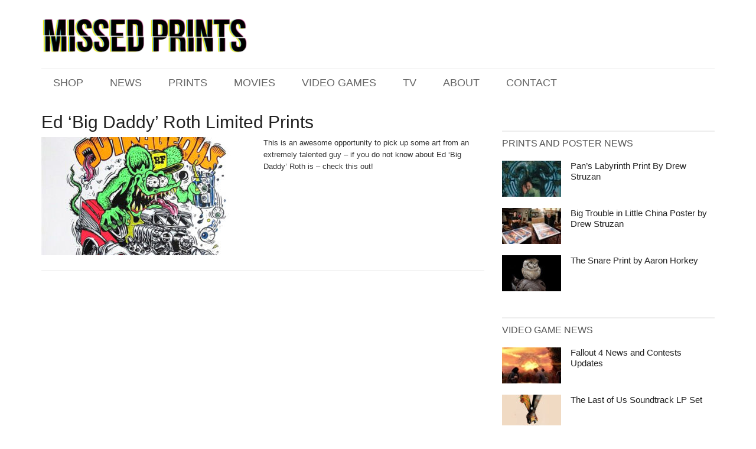

--- FILE ---
content_type: text/html; charset=UTF-8
request_url: https://www.missedprints.com/tag/ed-big-daddy-roth/
body_size: 16988
content:
<!DOCTYPE html>
<html lang="en-US">
<head >
<meta charset="UTF-8" />
<meta name="viewport" content="width=device-width, initial-scale=1" />
<meta name='robots' content='index, follow, max-image-preview:large, max-snippet:-1, max-video-preview:-1' />

	<!-- This site is optimized with the Yoast SEO Premium plugin v26.6 (Yoast SEO v26.6) - https://yoast.com/wordpress/plugins/seo/ -->
	<title>Ed Big Daddy Roth Archives - Missed Prints</title>
<style id="rocket-critical-css">article,aside,header,main,nav,section{display:block}html{font-family:sans-serif;-ms-text-size-adjust:100%;-webkit-text-size-adjust:100%}body{margin:0}img{border:0}*{-webkit-box-sizing:border-box;-moz-box-sizing:border-box;box-sizing:border-box}.entry-content:before,.entry:before,.featured-content:before,.nav-secondary:before,.site-container:before,.site-header:before,.site-inner:before,.wrap:before{content:" ";display:table}.entry-content:after,.entry:after,.featured-content:after,.nav-secondary:after,.site-container:after,.site-header:after,.site-inner:after,.wrap:after{clear:both;content:" ";display:table}body{background-color:#fff;color:#333;font-size:13px;font-weight:300;line-height:1.6}a{background-color:inherit;color:#222;font-weight:400;text-decoration:none}p{margin:0 0 24px;padding:0}ul{margin:0;padding:0}h2,h4{color:#222;font-family:roboto condensed,sans-serif;font-weight:500;line-height:1.2;margin:0 0 2px}h2{font-size:20px;margin-top:0;margin-right:0;margin-bottom:15px;margin-left:0}h4{font-size:16px}iframe,img{max-width:100%}img{height:auto}.featured-content img{width:auto}::-moz-placeholder{color:#222;font-family:roboto,sans-serif;opacity:1}::-webkit-input-placeholder{color:#222;font-family:roboto,sans-serif}.site-inner,.wrap{margin:0 auto;max-width:1140px}.site-inner{clear:both;padding-top:30px}.content{float:right;width:750px}.content-sidebar .content{float:left}.sidebar-primary{float:right;width:360px}.alignleft{float:left;text-align:left}a.alignleft{max-width:100%}a.alignleft,img.alignleft{margin:0 16px 0 0}.entry-title{font-size:30px;line-height:1.2;margin-bottom:7px}.entry-title a{color:#222;font-weight:100}.sidebar .entry-title a{color:#222;font-weight:500}.widget-title{clear:both;font-size:16px;margin-bottom:20px;text-transform:uppercase;border-top:solid 2px #eee}.sidebar .widget-title{color:#555;font-size:16px!important;padding-top:10px;padding-right:0;padding-bottom:0;padding-left:0}.widget{word-wrap:break-word}.featured-content{clear:both;overflow:hidden}.featured-content .entry{margin-bottom:20px;padding-bottom:10px}.sidebar .featured-content .entry{border-bottom:1px solid #fff;margin-bottom:6px;padding-bottom:6px}.sidebar .featured-content .entry:last-child{border-bottom:0}.sidebar .featured-content .entry:last-child{margin-bottom:0}.featured-content .entry-title{border:0;font-size:20px;line-height:1.2;margin-bottom:7px!important}.sidebar .featured-content .entry-title{font-size:15px;margin-bottom:3px!important}.featured-content .entry-title a{border:0}.site-header .wrap{padding:20px 0}.title-area{float:left;padding-top:30px;width:350px}.header-image .title-area{padding:0}.site-title{font-family:roboto,sans-serif;font-size:48px;line-height:1;margin-bottom:0}.site-title a{color:#222;font-weight:900}.header-image .site-title a{display:block;height:0;margin-bottom:0;text-indent:-9999px}.header-image .site-header .wrap{padding:0}.header-image .site-title a{background-position:center!important;background-size:contain!important;float:left;display:block;min-height:90px;text-indent:-9999px;width:100%}.site-header .widget-area{float:right;text-align:right;width:728px}.header-image .site-header .title-area,.header-image .site-header .widget-area{padding-top:15px;padding-right:0;padding-bottom:10px;padding-left:0}.genesis-nav-menu{clear:both;color:#666;font-family:oswald,sans-serif;font-size:18px;line-height:1;text-transform:uppercase;width:100%}.genesis-nav-menu .menu-item{display:inline-block;text-align:left}.genesis-nav-menu a{border:0;color:#666;display:block;position:relative;margin-top:5px;margin-right:5px;margin-left:5px;padding-top:10px;padding-right:15px;padding-bottom:10px;padding-left:15px;font-weight:100}.nav-secondary .wrap{background-color:#fff}.nav-secondary .wrap{border-top:1px solid #eee;background-color:#fff}.entry{margin-bottom:35px;padding-bottom:25px}.archive .content .entry{border-bottom:1px solid #eee}.entry-content a{color:#f0c}.entry-content p{margin-bottom:26px}.entry-meta{font-size:12px;color:#999}.entry-header .entry-meta{margin-bottom:20px;margin-top:-5px}.sidebar .widget{margin-bottom:32px}.header-ad-banner{padding-top:0!important}.sidebar-square-ad-banner{padding:29px;background-color:#fcfcfc;border:solid 1px #f5f5f5;height:310px}.sidebar-banner-block-3{padding:19px;background-color:#fcfcfc;border:solid 1px #f5f5f5;height:378px}.sidebar-banner-block-320{margin-top:0!important;margin-bottom:19px!important;padding-top:0!important;padding-bottom:0!important;height:100px;overflow:hidden}@media only screen and (max-width:1139px){.site-inner,.wrap{max-width:960px}.title-area{width:380px}.site-header .widget-area{width:570px}.content{width:630px}.sidebar-primary{width:300px}.header-ad-banner{height:auto!important;padding-top:10px!important}}@media only screen and (max-width:1023px){.site-inner,.wrap{max-width:750px}.content,.sidebar-primary,.site-header .widget-area,.title-area{width:100%}.genesis-nav-menu,.site-header .title-area,.site-header .widget-area,.site-title{text-align:center}.featured-content .entry,.site-title{float:none}.title-area{padding-top:0}.title-area{padding-bottom:20px}.header-image .site-header .title-area{padding-bottom:0}.header-ad-banner{height:auto!important;padding-top:10px!important}}@media only screen and (max-width:768px){.nav-secondary,.site-header,.site-inner{padding-left:5%;padding-right:5%}.header-ad-banner{padding-top:0!important}}@media only screen and (max-width:630px){.header-ad-banner{padding-top:0!important}}@media only screen and (max-width:475px){.header-ad-banner{padding-top:0!important}}</style>
	<link rel="canonical" href="https://www.missedprints.com/tag/ed-big-daddy-roth/" />
	<meta property="og:locale" content="en_US" />
	<meta property="og:type" content="article" />
	<meta property="og:title" content="Ed Big Daddy Roth Archives" />
	<meta property="og:url" content="https://www.missedprints.com/tag/ed-big-daddy-roth/" />
	<meta property="og:site_name" content="Missed Prints" />
	<meta name="twitter:card" content="summary_large_image" />
	<script type="application/ld+json" class="yoast-schema-graph">{"@context":"https://schema.org","@graph":[{"@type":"CollectionPage","@id":"https://www.missedprints.com/tag/ed-big-daddy-roth/","url":"https://www.missedprints.com/tag/ed-big-daddy-roth/","name":"Ed Big Daddy Roth Archives - Missed Prints","isPartOf":{"@id":"https://www.missedprints.com/#website"},"primaryImageOfPage":{"@id":"https://www.missedprints.com/tag/ed-big-daddy-roth/#primaryimage"},"image":{"@id":"https://www.missedprints.com/tag/ed-big-daddy-roth/#primaryimage"},"thumbnailUrl":"https://www.missedprints.com/wp-content/uploads/2015/05/rat-fink-art-prints.jpg","breadcrumb":{"@id":"https://www.missedprints.com/tag/ed-big-daddy-roth/#breadcrumb"},"inLanguage":"en-US"},{"@type":"ImageObject","inLanguage":"en-US","@id":"https://www.missedprints.com/tag/ed-big-daddy-roth/#primaryimage","url":"https://www.missedprints.com/wp-content/uploads/2015/05/rat-fink-art-prints.jpg","contentUrl":"https://www.missedprints.com/wp-content/uploads/2015/05/rat-fink-art-prints.jpg","width":428,"height":257,"caption":"Ed Big Daddy Roth Limited Prints"},{"@type":"BreadcrumbList","@id":"https://www.missedprints.com/tag/ed-big-daddy-roth/#breadcrumb","itemListElement":[{"@type":"ListItem","position":1,"name":"Home","item":"https://www.missedprints.com/"},{"@type":"ListItem","position":2,"name":"Ed Big Daddy Roth"}]},{"@type":"WebSite","@id":"https://www.missedprints.com/#website","url":"https://www.missedprints.com/","name":"Missed Prints","description":"","potentialAction":[{"@type":"SearchAction","target":{"@type":"EntryPoint","urlTemplate":"https://www.missedprints.com/?s={search_term_string}"},"query-input":{"@type":"PropertyValueSpecification","valueRequired":true,"valueName":"search_term_string"}}],"inLanguage":"en-US"}]}</script>
	<!-- / Yoast SEO Premium plugin. -->


<link rel='dns-prefetch' href='//fonts.googleapis.com' />
<link rel="alternate" type="application/rss+xml" title="Missed Prints &raquo; Feed" href="https://www.missedprints.com/feed/" />
<link rel="alternate" type="application/rss+xml" title="Missed Prints &raquo; Comments Feed" href="https://www.missedprints.com/comments/feed/" />
<link rel="alternate" type="application/rss+xml" title="Missed Prints &raquo; Ed Big Daddy Roth Tag Feed" href="https://www.missedprints.com/tag/ed-big-daddy-roth/feed/" />
		<!-- This site uses the Google Analytics by MonsterInsights plugin v9.11.0 - Using Analytics tracking - https://www.monsterinsights.com/ -->
							<script src="//www.googletagmanager.com/gtag/js?id=G-6F6M5TE1QJ"  data-cfasync="false" data-wpfc-render="false" type="text/javascript" async></script>
			<script data-cfasync="false" data-wpfc-render="false" type="text/javascript">
				var mi_version = '9.11.0';
				var mi_track_user = true;
				var mi_no_track_reason = '';
								var MonsterInsightsDefaultLocations = {"page_location":"https:\/\/www.missedprints.com\/tag\/ed-big-daddy-roth\/"};
								if ( typeof MonsterInsightsPrivacyGuardFilter === 'function' ) {
					var MonsterInsightsLocations = (typeof MonsterInsightsExcludeQuery === 'object') ? MonsterInsightsPrivacyGuardFilter( MonsterInsightsExcludeQuery ) : MonsterInsightsPrivacyGuardFilter( MonsterInsightsDefaultLocations );
				} else {
					var MonsterInsightsLocations = (typeof MonsterInsightsExcludeQuery === 'object') ? MonsterInsightsExcludeQuery : MonsterInsightsDefaultLocations;
				}

								var disableStrs = [
										'ga-disable-G-6F6M5TE1QJ',
									];

				/* Function to detect opted out users */
				function __gtagTrackerIsOptedOut() {
					for (var index = 0; index < disableStrs.length; index++) {
						if (document.cookie.indexOf(disableStrs[index] + '=true') > -1) {
							return true;
						}
					}

					return false;
				}

				/* Disable tracking if the opt-out cookie exists. */
				if (__gtagTrackerIsOptedOut()) {
					for (var index = 0; index < disableStrs.length; index++) {
						window[disableStrs[index]] = true;
					}
				}

				/* Opt-out function */
				function __gtagTrackerOptout() {
					for (var index = 0; index < disableStrs.length; index++) {
						document.cookie = disableStrs[index] + '=true; expires=Thu, 31 Dec 2099 23:59:59 UTC; path=/';
						window[disableStrs[index]] = true;
					}
				}

				if ('undefined' === typeof gaOptout) {
					function gaOptout() {
						__gtagTrackerOptout();
					}
				}
								window.dataLayer = window.dataLayer || [];

				window.MonsterInsightsDualTracker = {
					helpers: {},
					trackers: {},
				};
				if (mi_track_user) {
					function __gtagDataLayer() {
						dataLayer.push(arguments);
					}

					function __gtagTracker(type, name, parameters) {
						if (!parameters) {
							parameters = {};
						}

						if (parameters.send_to) {
							__gtagDataLayer.apply(null, arguments);
							return;
						}

						if (type === 'event') {
														parameters.send_to = monsterinsights_frontend.v4_id;
							var hookName = name;
							if (typeof parameters['event_category'] !== 'undefined') {
								hookName = parameters['event_category'] + ':' + name;
							}

							if (typeof MonsterInsightsDualTracker.trackers[hookName] !== 'undefined') {
								MonsterInsightsDualTracker.trackers[hookName](parameters);
							} else {
								__gtagDataLayer('event', name, parameters);
							}
							
						} else {
							__gtagDataLayer.apply(null, arguments);
						}
					}

					__gtagTracker('js', new Date());
					__gtagTracker('set', {
						'developer_id.dZGIzZG': true,
											});
					if ( MonsterInsightsLocations.page_location ) {
						__gtagTracker('set', MonsterInsightsLocations);
					}
										__gtagTracker('config', 'G-6F6M5TE1QJ', {"forceSSL":"true","link_attribution":"true"} );
										window.gtag = __gtagTracker;										(function () {
						/* https://developers.google.com/analytics/devguides/collection/analyticsjs/ */
						/* ga and __gaTracker compatibility shim. */
						var noopfn = function () {
							return null;
						};
						var newtracker = function () {
							return new Tracker();
						};
						var Tracker = function () {
							return null;
						};
						var p = Tracker.prototype;
						p.get = noopfn;
						p.set = noopfn;
						p.send = function () {
							var args = Array.prototype.slice.call(arguments);
							args.unshift('send');
							__gaTracker.apply(null, args);
						};
						var __gaTracker = function () {
							var len = arguments.length;
							if (len === 0) {
								return;
							}
							var f = arguments[len - 1];
							if (typeof f !== 'object' || f === null || typeof f.hitCallback !== 'function') {
								if ('send' === arguments[0]) {
									var hitConverted, hitObject = false, action;
									if ('event' === arguments[1]) {
										if ('undefined' !== typeof arguments[3]) {
											hitObject = {
												'eventAction': arguments[3],
												'eventCategory': arguments[2],
												'eventLabel': arguments[4],
												'value': arguments[5] ? arguments[5] : 1,
											}
										}
									}
									if ('pageview' === arguments[1]) {
										if ('undefined' !== typeof arguments[2]) {
											hitObject = {
												'eventAction': 'page_view',
												'page_path': arguments[2],
											}
										}
									}
									if (typeof arguments[2] === 'object') {
										hitObject = arguments[2];
									}
									if (typeof arguments[5] === 'object') {
										Object.assign(hitObject, arguments[5]);
									}
									if ('undefined' !== typeof arguments[1].hitType) {
										hitObject = arguments[1];
										if ('pageview' === hitObject.hitType) {
											hitObject.eventAction = 'page_view';
										}
									}
									if (hitObject) {
										action = 'timing' === arguments[1].hitType ? 'timing_complete' : hitObject.eventAction;
										hitConverted = mapArgs(hitObject);
										__gtagTracker('event', action, hitConverted);
									}
								}
								return;
							}

							function mapArgs(args) {
								var arg, hit = {};
								var gaMap = {
									'eventCategory': 'event_category',
									'eventAction': 'event_action',
									'eventLabel': 'event_label',
									'eventValue': 'event_value',
									'nonInteraction': 'non_interaction',
									'timingCategory': 'event_category',
									'timingVar': 'name',
									'timingValue': 'value',
									'timingLabel': 'event_label',
									'page': 'page_path',
									'location': 'page_location',
									'title': 'page_title',
									'referrer' : 'page_referrer',
								};
								for (arg in args) {
																		if (!(!args.hasOwnProperty(arg) || !gaMap.hasOwnProperty(arg))) {
										hit[gaMap[arg]] = args[arg];
									} else {
										hit[arg] = args[arg];
									}
								}
								return hit;
							}

							try {
								f.hitCallback();
							} catch (ex) {
							}
						};
						__gaTracker.create = newtracker;
						__gaTracker.getByName = newtracker;
						__gaTracker.getAll = function () {
							return [];
						};
						__gaTracker.remove = noopfn;
						__gaTracker.loaded = true;
						window['__gaTracker'] = __gaTracker;
					})();
									} else {
										console.log("");
					(function () {
						function __gtagTracker() {
							return null;
						}

						window['__gtagTracker'] = __gtagTracker;
						window['gtag'] = __gtagTracker;
					})();
									}
			</script>
							<!-- / Google Analytics by MonsterInsights -->
		<style id='wp-img-auto-sizes-contain-inline-css' type='text/css'>
img:is([sizes=auto i],[sizes^="auto," i]){contain-intrinsic-size:3000px 1500px}
/*# sourceURL=wp-img-auto-sizes-contain-inline-css */
</style>
<link data-minify="1" rel='preload'  href='https://www.missedprints.com/wp-content/cache/min/1/wp-content/themes/magazine-pro/style.css?ver=1766084686' data-rocket-async="style" as="style" onload="this.onload=null;this.rel='stylesheet'" onerror="this.removeAttribute('data-rocket-async')"  type='text/css' media='all' />
<style id='wp-emoji-styles-inline-css' type='text/css'>

	img.wp-smiley, img.emoji {
		display: inline !important;
		border: none !important;
		box-shadow: none !important;
		height: 1em !important;
		width: 1em !important;
		margin: 0 0.07em !important;
		vertical-align: -0.1em !important;
		background: none !important;
		padding: 0 !important;
	}
/*# sourceURL=wp-emoji-styles-inline-css */
</style>
<style id='wp-block-library-inline-css' type='text/css'>
:root{--wp-block-synced-color:#7a00df;--wp-block-synced-color--rgb:122,0,223;--wp-bound-block-color:var(--wp-block-synced-color);--wp-editor-canvas-background:#ddd;--wp-admin-theme-color:#007cba;--wp-admin-theme-color--rgb:0,124,186;--wp-admin-theme-color-darker-10:#006ba1;--wp-admin-theme-color-darker-10--rgb:0,107,160.5;--wp-admin-theme-color-darker-20:#005a87;--wp-admin-theme-color-darker-20--rgb:0,90,135;--wp-admin-border-width-focus:2px}@media (min-resolution:192dpi){:root{--wp-admin-border-width-focus:1.5px}}.wp-element-button{cursor:pointer}:root .has-very-light-gray-background-color{background-color:#eee}:root .has-very-dark-gray-background-color{background-color:#313131}:root .has-very-light-gray-color{color:#eee}:root .has-very-dark-gray-color{color:#313131}:root .has-vivid-green-cyan-to-vivid-cyan-blue-gradient-background{background:linear-gradient(135deg,#00d084,#0693e3)}:root .has-purple-crush-gradient-background{background:linear-gradient(135deg,#34e2e4,#4721fb 50%,#ab1dfe)}:root .has-hazy-dawn-gradient-background{background:linear-gradient(135deg,#faaca8,#dad0ec)}:root .has-subdued-olive-gradient-background{background:linear-gradient(135deg,#fafae1,#67a671)}:root .has-atomic-cream-gradient-background{background:linear-gradient(135deg,#fdd79a,#004a59)}:root .has-nightshade-gradient-background{background:linear-gradient(135deg,#330968,#31cdcf)}:root .has-midnight-gradient-background{background:linear-gradient(135deg,#020381,#2874fc)}:root{--wp--preset--font-size--normal:16px;--wp--preset--font-size--huge:42px}.has-regular-font-size{font-size:1em}.has-larger-font-size{font-size:2.625em}.has-normal-font-size{font-size:var(--wp--preset--font-size--normal)}.has-huge-font-size{font-size:var(--wp--preset--font-size--huge)}.has-text-align-center{text-align:center}.has-text-align-left{text-align:left}.has-text-align-right{text-align:right}.has-fit-text{white-space:nowrap!important}#end-resizable-editor-section{display:none}.aligncenter{clear:both}.items-justified-left{justify-content:flex-start}.items-justified-center{justify-content:center}.items-justified-right{justify-content:flex-end}.items-justified-space-between{justify-content:space-between}.screen-reader-text{border:0;clip-path:inset(50%);height:1px;margin:-1px;overflow:hidden;padding:0;position:absolute;width:1px;word-wrap:normal!important}.screen-reader-text:focus{background-color:#ddd;clip-path:none;color:#444;display:block;font-size:1em;height:auto;left:5px;line-height:normal;padding:15px 23px 14px;text-decoration:none;top:5px;width:auto;z-index:100000}html :where(.has-border-color){border-style:solid}html :where([style*=border-top-color]){border-top-style:solid}html :where([style*=border-right-color]){border-right-style:solid}html :where([style*=border-bottom-color]){border-bottom-style:solid}html :where([style*=border-left-color]){border-left-style:solid}html :where([style*=border-width]){border-style:solid}html :where([style*=border-top-width]){border-top-style:solid}html :where([style*=border-right-width]){border-right-style:solid}html :where([style*=border-bottom-width]){border-bottom-style:solid}html :where([style*=border-left-width]){border-left-style:solid}html :where(img[class*=wp-image-]){height:auto;max-width:100%}:where(figure){margin:0 0 1em}html :where(.is-position-sticky){--wp-admin--admin-bar--position-offset:var(--wp-admin--admin-bar--height,0px)}@media screen and (max-width:600px){html :where(.is-position-sticky){--wp-admin--admin-bar--position-offset:0px}}

/*# sourceURL=wp-block-library-inline-css */
</style><style id='global-styles-inline-css' type='text/css'>
:root{--wp--preset--aspect-ratio--square: 1;--wp--preset--aspect-ratio--4-3: 4/3;--wp--preset--aspect-ratio--3-4: 3/4;--wp--preset--aspect-ratio--3-2: 3/2;--wp--preset--aspect-ratio--2-3: 2/3;--wp--preset--aspect-ratio--16-9: 16/9;--wp--preset--aspect-ratio--9-16: 9/16;--wp--preset--color--black: #000000;--wp--preset--color--cyan-bluish-gray: #abb8c3;--wp--preset--color--white: #ffffff;--wp--preset--color--pale-pink: #f78da7;--wp--preset--color--vivid-red: #cf2e2e;--wp--preset--color--luminous-vivid-orange: #ff6900;--wp--preset--color--luminous-vivid-amber: #fcb900;--wp--preset--color--light-green-cyan: #7bdcb5;--wp--preset--color--vivid-green-cyan: #00d084;--wp--preset--color--pale-cyan-blue: #8ed1fc;--wp--preset--color--vivid-cyan-blue: #0693e3;--wp--preset--color--vivid-purple: #9b51e0;--wp--preset--gradient--vivid-cyan-blue-to-vivid-purple: linear-gradient(135deg,rgb(6,147,227) 0%,rgb(155,81,224) 100%);--wp--preset--gradient--light-green-cyan-to-vivid-green-cyan: linear-gradient(135deg,rgb(122,220,180) 0%,rgb(0,208,130) 100%);--wp--preset--gradient--luminous-vivid-amber-to-luminous-vivid-orange: linear-gradient(135deg,rgb(252,185,0) 0%,rgb(255,105,0) 100%);--wp--preset--gradient--luminous-vivid-orange-to-vivid-red: linear-gradient(135deg,rgb(255,105,0) 0%,rgb(207,46,46) 100%);--wp--preset--gradient--very-light-gray-to-cyan-bluish-gray: linear-gradient(135deg,rgb(238,238,238) 0%,rgb(169,184,195) 100%);--wp--preset--gradient--cool-to-warm-spectrum: linear-gradient(135deg,rgb(74,234,220) 0%,rgb(151,120,209) 20%,rgb(207,42,186) 40%,rgb(238,44,130) 60%,rgb(251,105,98) 80%,rgb(254,248,76) 100%);--wp--preset--gradient--blush-light-purple: linear-gradient(135deg,rgb(255,206,236) 0%,rgb(152,150,240) 100%);--wp--preset--gradient--blush-bordeaux: linear-gradient(135deg,rgb(254,205,165) 0%,rgb(254,45,45) 50%,rgb(107,0,62) 100%);--wp--preset--gradient--luminous-dusk: linear-gradient(135deg,rgb(255,203,112) 0%,rgb(199,81,192) 50%,rgb(65,88,208) 100%);--wp--preset--gradient--pale-ocean: linear-gradient(135deg,rgb(255,245,203) 0%,rgb(182,227,212) 50%,rgb(51,167,181) 100%);--wp--preset--gradient--electric-grass: linear-gradient(135deg,rgb(202,248,128) 0%,rgb(113,206,126) 100%);--wp--preset--gradient--midnight: linear-gradient(135deg,rgb(2,3,129) 0%,rgb(40,116,252) 100%);--wp--preset--font-size--small: 13px;--wp--preset--font-size--medium: 20px;--wp--preset--font-size--large: 36px;--wp--preset--font-size--x-large: 42px;--wp--preset--spacing--20: 0.44rem;--wp--preset--spacing--30: 0.67rem;--wp--preset--spacing--40: 1rem;--wp--preset--spacing--50: 1.5rem;--wp--preset--spacing--60: 2.25rem;--wp--preset--spacing--70: 3.38rem;--wp--preset--spacing--80: 5.06rem;--wp--preset--shadow--natural: 6px 6px 9px rgba(0, 0, 0, 0.2);--wp--preset--shadow--deep: 12px 12px 50px rgba(0, 0, 0, 0.4);--wp--preset--shadow--sharp: 6px 6px 0px rgba(0, 0, 0, 0.2);--wp--preset--shadow--outlined: 6px 6px 0px -3px rgb(255, 255, 255), 6px 6px rgb(0, 0, 0);--wp--preset--shadow--crisp: 6px 6px 0px rgb(0, 0, 0);}:where(.is-layout-flex){gap: 0.5em;}:where(.is-layout-grid){gap: 0.5em;}body .is-layout-flex{display: flex;}.is-layout-flex{flex-wrap: wrap;align-items: center;}.is-layout-flex > :is(*, div){margin: 0;}body .is-layout-grid{display: grid;}.is-layout-grid > :is(*, div){margin: 0;}:where(.wp-block-columns.is-layout-flex){gap: 2em;}:where(.wp-block-columns.is-layout-grid){gap: 2em;}:where(.wp-block-post-template.is-layout-flex){gap: 1.25em;}:where(.wp-block-post-template.is-layout-grid){gap: 1.25em;}.has-black-color{color: var(--wp--preset--color--black) !important;}.has-cyan-bluish-gray-color{color: var(--wp--preset--color--cyan-bluish-gray) !important;}.has-white-color{color: var(--wp--preset--color--white) !important;}.has-pale-pink-color{color: var(--wp--preset--color--pale-pink) !important;}.has-vivid-red-color{color: var(--wp--preset--color--vivid-red) !important;}.has-luminous-vivid-orange-color{color: var(--wp--preset--color--luminous-vivid-orange) !important;}.has-luminous-vivid-amber-color{color: var(--wp--preset--color--luminous-vivid-amber) !important;}.has-light-green-cyan-color{color: var(--wp--preset--color--light-green-cyan) !important;}.has-vivid-green-cyan-color{color: var(--wp--preset--color--vivid-green-cyan) !important;}.has-pale-cyan-blue-color{color: var(--wp--preset--color--pale-cyan-blue) !important;}.has-vivid-cyan-blue-color{color: var(--wp--preset--color--vivid-cyan-blue) !important;}.has-vivid-purple-color{color: var(--wp--preset--color--vivid-purple) !important;}.has-black-background-color{background-color: var(--wp--preset--color--black) !important;}.has-cyan-bluish-gray-background-color{background-color: var(--wp--preset--color--cyan-bluish-gray) !important;}.has-white-background-color{background-color: var(--wp--preset--color--white) !important;}.has-pale-pink-background-color{background-color: var(--wp--preset--color--pale-pink) !important;}.has-vivid-red-background-color{background-color: var(--wp--preset--color--vivid-red) !important;}.has-luminous-vivid-orange-background-color{background-color: var(--wp--preset--color--luminous-vivid-orange) !important;}.has-luminous-vivid-amber-background-color{background-color: var(--wp--preset--color--luminous-vivid-amber) !important;}.has-light-green-cyan-background-color{background-color: var(--wp--preset--color--light-green-cyan) !important;}.has-vivid-green-cyan-background-color{background-color: var(--wp--preset--color--vivid-green-cyan) !important;}.has-pale-cyan-blue-background-color{background-color: var(--wp--preset--color--pale-cyan-blue) !important;}.has-vivid-cyan-blue-background-color{background-color: var(--wp--preset--color--vivid-cyan-blue) !important;}.has-vivid-purple-background-color{background-color: var(--wp--preset--color--vivid-purple) !important;}.has-black-border-color{border-color: var(--wp--preset--color--black) !important;}.has-cyan-bluish-gray-border-color{border-color: var(--wp--preset--color--cyan-bluish-gray) !important;}.has-white-border-color{border-color: var(--wp--preset--color--white) !important;}.has-pale-pink-border-color{border-color: var(--wp--preset--color--pale-pink) !important;}.has-vivid-red-border-color{border-color: var(--wp--preset--color--vivid-red) !important;}.has-luminous-vivid-orange-border-color{border-color: var(--wp--preset--color--luminous-vivid-orange) !important;}.has-luminous-vivid-amber-border-color{border-color: var(--wp--preset--color--luminous-vivid-amber) !important;}.has-light-green-cyan-border-color{border-color: var(--wp--preset--color--light-green-cyan) !important;}.has-vivid-green-cyan-border-color{border-color: var(--wp--preset--color--vivid-green-cyan) !important;}.has-pale-cyan-blue-border-color{border-color: var(--wp--preset--color--pale-cyan-blue) !important;}.has-vivid-cyan-blue-border-color{border-color: var(--wp--preset--color--vivid-cyan-blue) !important;}.has-vivid-purple-border-color{border-color: var(--wp--preset--color--vivid-purple) !important;}.has-vivid-cyan-blue-to-vivid-purple-gradient-background{background: var(--wp--preset--gradient--vivid-cyan-blue-to-vivid-purple) !important;}.has-light-green-cyan-to-vivid-green-cyan-gradient-background{background: var(--wp--preset--gradient--light-green-cyan-to-vivid-green-cyan) !important;}.has-luminous-vivid-amber-to-luminous-vivid-orange-gradient-background{background: var(--wp--preset--gradient--luminous-vivid-amber-to-luminous-vivid-orange) !important;}.has-luminous-vivid-orange-to-vivid-red-gradient-background{background: var(--wp--preset--gradient--luminous-vivid-orange-to-vivid-red) !important;}.has-very-light-gray-to-cyan-bluish-gray-gradient-background{background: var(--wp--preset--gradient--very-light-gray-to-cyan-bluish-gray) !important;}.has-cool-to-warm-spectrum-gradient-background{background: var(--wp--preset--gradient--cool-to-warm-spectrum) !important;}.has-blush-light-purple-gradient-background{background: var(--wp--preset--gradient--blush-light-purple) !important;}.has-blush-bordeaux-gradient-background{background: var(--wp--preset--gradient--blush-bordeaux) !important;}.has-luminous-dusk-gradient-background{background: var(--wp--preset--gradient--luminous-dusk) !important;}.has-pale-ocean-gradient-background{background: var(--wp--preset--gradient--pale-ocean) !important;}.has-electric-grass-gradient-background{background: var(--wp--preset--gradient--electric-grass) !important;}.has-midnight-gradient-background{background: var(--wp--preset--gradient--midnight) !important;}.has-small-font-size{font-size: var(--wp--preset--font-size--small) !important;}.has-medium-font-size{font-size: var(--wp--preset--font-size--medium) !important;}.has-large-font-size{font-size: var(--wp--preset--font-size--large) !important;}.has-x-large-font-size{font-size: var(--wp--preset--font-size--x-large) !important;}
/*# sourceURL=global-styles-inline-css */
</style>

<style id='classic-theme-styles-inline-css' type='text/css'>
/*! This file is auto-generated */
.wp-block-button__link{color:#fff;background-color:#32373c;border-radius:9999px;box-shadow:none;text-decoration:none;padding:calc(.667em + 2px) calc(1.333em + 2px);font-size:1.125em}.wp-block-file__button{background:#32373c;color:#fff;text-decoration:none}
/*# sourceURL=/wp-includes/css/classic-themes.min.css */
</style>
<link data-minify="1" rel='preload'  href='https://www.missedprints.com/wp-content/cache/min/1/wp-content/plugins/share-this/css/style.css?ver=1766084686' data-rocket-async="style" as="style" onload="this.onload=null;this.rel='stylesheet'" onerror="this.removeAttribute('data-rocket-async')"  type='text/css' media='all' />
<link crossorigin="anonymous" rel='preload'  href='//fonts.googleapis.com/css?family=Roboto%3A300%2C400%7CRaleway%3A400%2C500%2C900&#038;ver=3.0.1' data-rocket-async="style" as="style" onload="this.onload=null;this.rel='stylesheet'" onerror="this.removeAttribute('data-rocket-async')"  type='text/css' media='all' />
<style id='rocket-lazyload-inline-css' type='text/css'>
.rll-youtube-player{position:relative;padding-bottom:56.23%;height:0;overflow:hidden;max-width:100%;}.rll-youtube-player:focus-within{outline: 2px solid currentColor;outline-offset: 5px;}.rll-youtube-player iframe{position:absolute;top:0;left:0;width:100%;height:100%;z-index:100;background:0 0}.rll-youtube-player img{bottom:0;display:block;left:0;margin:auto;max-width:100%;width:100%;position:absolute;right:0;top:0;border:none;height:auto;-webkit-transition:.4s all;-moz-transition:.4s all;transition:.4s all}.rll-youtube-player img:hover{-webkit-filter:brightness(75%)}.rll-youtube-player .play{height:100%;width:100%;left:0;top:0;position:absolute;background:url(https://www.missedprints.com/wp-content/plugins/wp-rocket/assets/img/youtube.png) no-repeat center;background-color: transparent !important;cursor:pointer;border:none;}
/*# sourceURL=rocket-lazyload-inline-css */
</style>
<script type="text/javascript" src="https://www.missedprints.com/wp-content/plugins/google-analytics-for-wordpress/assets/js/frontend-gtag.min.js?ver=9.11.0" id="monsterinsights-frontend-script-js" async="async" data-wp-strategy="async"></script>
<script data-cfasync="false" data-wpfc-render="false" type="text/javascript" id='monsterinsights-frontend-script-js-extra'>/* <![CDATA[ */
var monsterinsights_frontend = {"js_events_tracking":"true","download_extensions":"doc,pdf,ppt,zip,xls,docx,pptx,xlsx","inbound_paths":"[{\"path\":\"\\\/go\\\/\",\"label\":\"affiliate\"},{\"path\":\"\\\/recommend\\\/\",\"label\":\"affiliate\"}]","home_url":"https:\/\/www.missedprints.com","hash_tracking":"false","v4_id":"G-6F6M5TE1QJ"};/* ]]> */
</script>
<script type="text/javascript" src="https://www.missedprints.com/wp-includes/js/jquery/jquery.min.js?ver=3.7.1" id="jquery-core-js"></script>
<script type="text/javascript" src="https://www.missedprints.com/wp-includes/js/jquery/jquery-migrate.min.js?ver=3.4.1" id="jquery-migrate-js" data-rocket-defer defer></script>
<script data-minify="1" type="text/javascript" src="https://www.missedprints.com/wp-content/cache/min/1/wp-content/themes/magazine-pro/js/entry-date.js?ver=1766084686" id="magazine-entry-date-js" data-rocket-defer defer></script>
<script data-minify="1" type="text/javascript" src="https://www.missedprints.com/wp-content/cache/min/1/wp-content/themes/magazine-pro/js/responsive-menu.js?ver=1766084686" id="magazine-responsive-menu-js" data-rocket-defer defer></script>
<link rel="https://api.w.org/" href="https://www.missedprints.com/wp-json/" /><link rel="alternate" title="JSON" type="application/json" href="https://www.missedprints.com/wp-json/wp/v2/tags/492" /><link rel="EditURI" type="application/rsd+xml" title="RSD" href="https://www.missedprints.com/xmlrpc.php?rsd" />
<meta name="generator" content="WordPress 6.9" />
<script charset="utf-8" type="text/javascript">var switchTo5x=true;</script>
<script data-minify="1" charset="utf-8" type="text/javascript" src="https://www.missedprints.com/wp-content/cache/min/1/button/buttons.js?ver=1766084686" data-rocket-defer defer></script>
<script charset="utf-8" type="text/javascript">stLight.options({"publisher":"3326f12a-0efd-41a7-a652-09c67ba33660","doNotCopy":true,"hashAddressBar":false,"doNotHash":true});var st_type="wordpress4.0.1";</script>
<link rel="apple-touch-icon" sizes="57x57" href="/wp-content/uploads/fbrfg/apple-touch-icon-57x57.png?v=Omkz3WROMQ">
<link rel="apple-touch-icon" sizes="60x60" href="/wp-content/uploads/fbrfg/apple-touch-icon-60x60.png?v=Omkz3WROMQ">
<link rel="apple-touch-icon" sizes="72x72" href="/wp-content/uploads/fbrfg/apple-touch-icon-72x72.png?v=Omkz3WROMQ">
<link rel="apple-touch-icon" sizes="76x76" href="/wp-content/uploads/fbrfg/apple-touch-icon-76x76.png?v=Omkz3WROMQ">
<link rel="apple-touch-icon" sizes="114x114" href="/wp-content/uploads/fbrfg/apple-touch-icon-114x114.png?v=Omkz3WROMQ">
<link rel="apple-touch-icon" sizes="120x120" href="/wp-content/uploads/fbrfg/apple-touch-icon-120x120.png?v=Omkz3WROMQ">
<link rel="apple-touch-icon" sizes="144x144" href="/wp-content/uploads/fbrfg/apple-touch-icon-144x144.png?v=Omkz3WROMQ">
<link rel="apple-touch-icon" sizes="152x152" href="/wp-content/uploads/fbrfg/apple-touch-icon-152x152.png?v=Omkz3WROMQ">
<link rel="apple-touch-icon" sizes="180x180" href="/wp-content/uploads/fbrfg/apple-touch-icon-180x180.png?v=Omkz3WROMQ">
<link rel="icon" type="image/png" href="/wp-content/uploads/fbrfg/favicon-32x32.png?v=Omkz3WROMQ" sizes="32x32">
<link rel="icon" type="image/png" href="/wp-content/uploads/fbrfg/favicon-194x194.png?v=Omkz3WROMQ" sizes="194x194">
<link rel="icon" type="image/png" href="/wp-content/uploads/fbrfg/favicon-96x96.png?v=Omkz3WROMQ" sizes="96x96">
<link rel="icon" type="image/png" href="/wp-content/uploads/fbrfg/android-chrome-192x192.png?v=Omkz3WROMQ" sizes="192x192">
<link rel="icon" type="image/png" href="/wp-content/uploads/fbrfg/favicon-16x16.png?v=Omkz3WROMQ" sizes="16x16">
<link rel="manifest" href="/wp-content/uploads/fbrfg/manifest.json?v=Omkz3WROMQ">
<link rel="shortcut icon" href="/wp-content/uploads/fbrfg/favicon.ico?v=Omkz3WROMQ">
<meta name="apple-mobile-web-app-title" content="Missed Prints">
<meta name="application-name" content="Missed Prints">
<meta name="msapplication-TileColor" content="#9f00a7">
<meta name="msapplication-TileImage" content="/wp-content/uploads/fbrfg/mstile-144x144.png?v=Omkz3WROMQ">
<meta name="msapplication-config" content="/wp-content/uploads/fbrfg/browserconfig.xml?v=Omkz3WROMQ">
<meta name="theme-color" content="#ffffff"><link rel="pingback" href="https://www.missedprints.com/xmlrpc.php" />
<!-- Facebook Conversion Code for Leads from Fallout Post -->
<script>(function() {
var _fbq = window._fbq || (window._fbq = []);
if (!_fbq.loaded) {
var fbds = document.createElement('script');
fbds.async = true;
fbds.src = '//connect.facebook.net/en_US/fbds.js';
var s = document.getElementsByTagName('script')[0];
s.parentNode.insertBefore(fbds, s);
_fbq.loaded = true;
}
})();
window._fbq = window._fbq || [];
window._fbq.push(['track', '6023790325693', {'value':'0.00','currency':'USD'}]);
</script>
<noscript><img height="1" width="1" alt="" style="display:none" src="https://www.facebook.com/tr?ev=6023790325693&cd[value]=0.00&cd[currency]=USD&noscript=1" /></noscript>

<!-- Facebook Conversion Code for Leads from Dept of Brewlogoy Post -->
<script>(function() {
var _fbq = window._fbq || (window._fbq = []);
if (!_fbq.loaded) {
var fbds = document.createElement('script');
fbds.async = true;
fbds.src = '//connect.facebook.net/en_US/fbds.js';
var s = document.getElementsByTagName('script')[0];
s.parentNode.insertBefore(fbds, s);
_fbq.loaded = true;
}
})();
window._fbq = window._fbq || [];
window._fbq.push(['track', '6023846771893', {'value':'0.00','currency':'USD'}]);
</script>
<noscript><img height="1" width="1" alt="" style="display:none" src="https://www.facebook.com/tr?ev=6023846771893&cd[value]=0.00&cd[currency]=USD&noscript=1" /></noscript>

<meta property="twitter:account_id" content="4503599627899083" />

<script>
  (function(i,s,o,g,r,a,m){i['GoogleAnalyticsObject']=r;i[r]=i[r]||function(){
  (i[r].q=i[r].q||[]).push(arguments)},i[r].l=1*new Date();a=s.createElement(o),
  m=s.getElementsByTagName(o)[0];a.async=1;a.src=g;m.parentNode.insertBefore(a,m)
  })(window,document,'script','//www.google-analytics.com/analytics.js','ga');

  ga('create', 'UA-30881252-1', 'auto');
  ga('send', 'pageview');

</script>

<!-- Start cookieyes banner --> <script data-minify="1" id="cookieyes" type="text/javascript" src="https://www.missedprints.com/wp-content/cache/min/1/client_data/8e6b72f74d26d7bfadbb156b/script.js?ver=1766084686" data-rocket-defer defer></script> <!-- End cookieyes banner --><style type="text/css">.site-title a { background: url(https://www.missedprints.com/wp-content/uploads/2014/04/missed-prints-black-logo.png) no-repeat !important; }</style>
<link rel="apple-touch-icon" sizes="57x57" href="/apple-touch-icon-57x57.png?v=3exq7jn0Ma">
<link rel="apple-touch-icon" sizes="60x60" href="/apple-touch-icon-60x60.png?v=3exq7jn0Ma">
<link rel="apple-touch-icon" sizes="72x72" href="/apple-touch-icon-72x72.png?v=3exq7jn0Ma">
<link rel="apple-touch-icon" sizes="76x76" href="/apple-touch-icon-76x76.png?v=3exq7jn0Ma">
<link rel="apple-touch-icon" sizes="114x114" href="/apple-touch-icon-114x114.png?v=3exq7jn0Ma">
<link rel="apple-touch-icon" sizes="120x120" href="/apple-touch-icon-120x120.png?v=3exq7jn0Ma">
<link rel="apple-touch-icon" sizes="144x144" href="/apple-touch-icon-144x144.png?v=3exq7jn0Ma">
<link rel="apple-touch-icon" sizes="152x152" href="/apple-touch-icon-152x152.png?v=3exq7jn0Ma">
<link rel="apple-touch-icon" sizes="180x180" href="/apple-touch-icon-180x180.png?v=3exq7jn0Ma">
<link rel="icon" type="image/png" href="/favicon-32x32.png?v=3exq7jn0Ma" sizes="32x32">
<link rel="icon" type="image/png" href="/favicon-194x194.png?v=3exq7jn0Ma" sizes="194x194">
<link rel="icon" type="image/png" href="/favicon-96x96.png?v=3exq7jn0Ma" sizes="96x96">
<link rel="icon" type="image/png" href="/android-chrome-192x192.png?v=3exq7jn0Ma" sizes="192x192">
<link rel="icon" type="image/png" href="/favicon-16x16.png?v=3exq7jn0Ma" sizes="16x16">
<link rel="manifest" href="/manifest.json?v=3exq7jn0Ma">
<link rel="shortcut icon" href="/favicon.ico?v=3exq7jn0Ma">
<meta name="apple-mobile-web-app-title" content="Missed Prints">
<meta name="application-name" content="Missed Prints">
<meta name="msapplication-TileColor" content="#da532c">
<meta name="msapplication-TileImage" content="/mstile-144x144.png?v=3exq7jn0Ma">
<meta name="theme-color" content="#ffffff">
<link href='http://fonts.googleapis.com/css?family=Roboto+Condensed:300italic,400italic,700italic,400,300,700' data-rocket-async="style" as="style" onload="this.onload=null;this.rel='stylesheet'" onerror="this.removeAttribute('data-rocket-async')"  rel='preload' type='text/css'>
<link href='http://fonts.googleapis.com/css?family=Oswald:400,700,300' data-rocket-async="style" as="style" onload="this.onload=null;this.rel='stylesheet'" onerror="this.removeAttribute('data-rocket-async')"  rel='preload' type='text/css'>
<meta name="facebook-domain-verification" content="q6kthy7991j7d1q7ti5r3bryv9lz9r" />
<!-- Meta Pixel Code -->
<script type='text/javascript'>
!function(f,b,e,v,n,t,s){if(f.fbq)return;n=f.fbq=function(){n.callMethod?
n.callMethod.apply(n,arguments):n.queue.push(arguments)};if(!f._fbq)f._fbq=n;
n.push=n;n.loaded=!0;n.version='2.0';n.queue=[];t=b.createElement(e);t.async=!0;
t.src=v;s=b.getElementsByTagName(e)[0];s.parentNode.insertBefore(t,s)}(window,
document,'script','https://connect.facebook.net/en_US/fbevents.js');
</script>
<!-- End Meta Pixel Code -->
<script type='text/javascript'>var url = window.location.origin + '?ob=open-bridge';
            fbq('set', 'openbridge', '1560037517870478', url);
fbq('init', '1560037517870478', {}, {
    "agent": "wordpress-6.9-4.1.5"
})</script><script type='text/javascript'>
    fbq('track', 'PageView', []);
  </script><!-- There is no amphtml version available for this URL. --><noscript><style id="rocket-lazyload-nojs-css">.rll-youtube-player, [data-lazy-src]{display:none !important;}</style></noscript><script>
/*! loadCSS rel=preload polyfill. [c]2017 Filament Group, Inc. MIT License */
(function(w){"use strict";if(!w.loadCSS){w.loadCSS=function(){}}
var rp=loadCSS.relpreload={};rp.support=(function(){var ret;try{ret=w.document.createElement("link").relList.supports("preload")}catch(e){ret=!1}
return function(){return ret}})();rp.bindMediaToggle=function(link){var finalMedia=link.media||"all";function enableStylesheet(){link.media=finalMedia}
if(link.addEventListener){link.addEventListener("load",enableStylesheet)}else if(link.attachEvent){link.attachEvent("onload",enableStylesheet)}
setTimeout(function(){link.rel="stylesheet";link.media="only x"});setTimeout(enableStylesheet,3000)};rp.poly=function(){if(rp.support()){return}
var links=w.document.getElementsByTagName("link");for(var i=0;i<links.length;i++){var link=links[i];if(link.rel==="preload"&&link.getAttribute("as")==="style"&&!link.getAttribute("data-loadcss")){link.setAttribute("data-loadcss",!0);rp.bindMediaToggle(link)}}};if(!rp.support()){rp.poly();var run=w.setInterval(rp.poly,500);if(w.addEventListener){w.addEventListener("load",function(){rp.poly();w.clearInterval(run)})}else if(w.attachEvent){w.attachEvent("onload",function(){rp.poly();w.clearInterval(run)})}}
if(typeof exports!=="undefined"){exports.loadCSS=loadCSS}
else{w.loadCSS=loadCSS}}(typeof global!=="undefined"?global:this))
</script><meta name="generator" content="WP Rocket 3.20.2" data-wpr-features="wpr_defer_js wpr_minify_js wpr_async_css wpr_lazyload_images wpr_lazyload_iframes wpr_minify_css wpr_desktop" /></head>
<body class="archive tag tag-ed-big-daddy-roth tag-492 wp-theme-genesis wp-child-theme-magazine-pro custom-header header-image content-sidebar genesis-breadcrumbs-hidden genesis-footer-widgets-visible">
<!-- Meta Pixel Code -->
<noscript>
<img height="1" width="1" style="display:none" alt="fbpx"
src="https://www.facebook.com/tr?id=1560037517870478&ev=PageView&noscript=1" />
</noscript>
<!-- End Meta Pixel Code -->
<div data-rocket-location-hash="0618d851ce5ae792f527e16bbc8f30f9" class="site-container"><header data-rocket-location-hash="53cc1e79b2ed34c24395bdfd383e56ba" class="site-header"><div data-rocket-location-hash="53ba7d88c4009f539a4f0b32d3e151af" class="wrap"><div class="title-area"><p class="site-title"><a href="https://www.missedprints.com/">Missed Prints</a></p></div><div class="widget-area header-widget-area"><section id="text-17" class="widget widget_text"><div class="widget-wrap">			<div class="textwidget"><div class="header-ad-banner"></div></div>
		</div></section>
</div></div></header><nav class="nav-secondary" aria-label="Secondary"><div data-rocket-location-hash="8d8cfd7454b3b165d94b234e6ffe9397" class="wrap"><ul id="menu-top-menu" class="menu genesis-nav-menu menu-secondary"><li id="menu-item-5909" class="menu-item menu-item-type-custom menu-item-object-custom menu-item-5909"><a target="_blank" href="http://shop.missedprints.com"><span >Shop</span></a></li>
<li id="menu-item-1875" class="menu-item menu-item-type-post_type menu-item-object-page current_page_parent menu-item-1875"><a href="https://www.missedprints.com/blog/"><span >News</span></a></li>
<li id="menu-item-293" class="menu-item menu-item-type-taxonomy menu-item-object-category menu-item-293"><a href="https://www.missedprints.com/topic/prints/"><span >Prints</span></a></li>
<li id="menu-item-290" class="menu-item menu-item-type-taxonomy menu-item-object-category menu-item-290"><a href="https://www.missedprints.com/topic/movies/"><span >Movies</span></a></li>
<li id="menu-item-295" class="menu-item menu-item-type-taxonomy menu-item-object-category menu-item-295"><a href="https://www.missedprints.com/topic/video-games/"><span >Video Games</span></a></li>
<li id="menu-item-294" class="menu-item menu-item-type-taxonomy menu-item-object-category menu-item-294"><a href="https://www.missedprints.com/topic/tv/"><span >TV</span></a></li>
<li id="menu-item-2201" class="menu-item menu-item-type-post_type menu-item-object-page menu-item-2201"><a href="https://www.missedprints.com/about-us/"><span >About</span></a></li>
<li id="menu-item-2202" class="menu-item menu-item-type-post_type menu-item-object-page menu-item-2202"><a href="https://www.missedprints.com/contact/"><span >Contact</span></a></li>
</ul></div></nav><div data-rocket-location-hash="75a6a47cfbc30d1dbe50aa488753efe2" class="site-inner"><div data-rocket-location-hash="5ed5dfd816c80b8b4bc68e22888797bb" class="content-sidebar-wrap"><main class="content"><article class="post-4951 post type-post status-publish format-standard has-post-thumbnail category-prints tag-cartoon-prints tag-ed-big-daddy-roth tag-fine-art-prints entry" aria-label="Ed ‘Big Daddy’ Roth Limited Prints"><header class="entry-header"><h2 class="entry-title"><a class="entry-title-link" rel="bookmark" href="https://www.missedprints.com/ed-big-daddy-roth-limited-prints/4951/">Ed ‘Big Daddy’ Roth Limited Prints</a></h2>
</header><div class="entry-content"><a class="entry-image-link" href="https://www.missedprints.com/ed-big-daddy-roth-limited-prints/4951/" aria-hidden="true" tabindex="-1"><img width="360" height="200" src="data:image/svg+xml,%3Csvg%20xmlns='http://www.w3.org/2000/svg'%20viewBox='0%200%20360%20200'%3E%3C/svg%3E" class="alignleft post-image entry-image" alt="Ed Big Daddy Roth Limited Prints" decoding="async" data-lazy-src="https://www.missedprints.com/wp-content/uploads/2015/05/rat-fink-art-prints-360x200.jpg" /><noscript><img width="360" height="200" src="https://www.missedprints.com/wp-content/uploads/2015/05/rat-fink-art-prints-360x200.jpg" class="alignleft post-image entry-image" alt="Ed Big Daddy Roth Limited Prints" decoding="async" /></noscript></a><p>This is an awesome opportunity to pick up some art from an extremely talented guy &#8211; if you do not know about Ed ‘Big Daddy’ Roth is &#8211; check this out!</p>
</div></article></main><aside class="sidebar sidebar-primary widget-area" role="complementary" aria-label="Primary Sidebar"><section id="text-23" class="widget widget_text"><div class="widget-wrap">			<div class="textwidget"><!-- <div class="sidebar-square-ad-banner"></div> --></div>
		</div></section>
<section id="featured-post-31" class="widget featured-content featuredpost"><div class="widget-wrap"><h4 class="widget-title widgettitle">Prints and Poster News</h4>
<article class="post-5916 post type-post status-publish format-standard category-featured category-prints tag-bottleneck-gallery tag-drew-struzan tag-movie-poster-prints tag-movie-prints tag-pans-labyrinth entry has-post-thumbnail" aria-label="Pan’s Labyrinth Print By Drew Struzan"><a href="https://www.missedprints.com/pans-labyrinth-print-drew-struzan/5916/" class="alignleft" aria-hidden="true" tabindex="-1"><img width="100" height="61" src="data:image/svg+xml,%3Csvg%20xmlns='http://www.w3.org/2000/svg'%20viewBox='0%200%20100%2061'%3E%3C/svg%3E" class="entry-image attachment-post" alt="Pan’s Labyrinth Print By Drew Struzan" decoding="async" data-lazy-srcset="https://www.missedprints.com/wp-content/uploads/2017/04/pans-labyrinth-print-drew-struzan-feature-100x61.jpg 100w, https://www.missedprints.com/wp-content/uploads/2017/04/pans-labyrinth-print-drew-struzan-feature-246x150.jpg 246w, https://www.missedprints.com/wp-content/uploads/2017/04/pans-labyrinth-print-drew-struzan-feature-164x100.jpg 164w" data-lazy-sizes="(max-width: 100px) 100vw, 100px" data-lazy-src="https://www.missedprints.com/wp-content/uploads/2017/04/pans-labyrinth-print-drew-struzan-feature-100x61.jpg" /><noscript><img width="100" height="61" src="https://www.missedprints.com/wp-content/uploads/2017/04/pans-labyrinth-print-drew-struzan-feature-100x61.jpg" class="entry-image attachment-post" alt="Pan’s Labyrinth Print By Drew Struzan" decoding="async" srcset="https://www.missedprints.com/wp-content/uploads/2017/04/pans-labyrinth-print-drew-struzan-feature-100x61.jpg 100w, https://www.missedprints.com/wp-content/uploads/2017/04/pans-labyrinth-print-drew-struzan-feature-246x150.jpg 246w, https://www.missedprints.com/wp-content/uploads/2017/04/pans-labyrinth-print-drew-struzan-feature-164x100.jpg 164w" sizes="(max-width: 100px) 100vw, 100px" /></noscript></a><header class="entry-header"><h2 class="entry-title"><a href="https://www.missedprints.com/pans-labyrinth-print-drew-struzan/5916/">Pan’s Labyrinth Print By Drew Struzan</a></h2></header></article><article class="post-5896 post type-post status-publish format-standard has-post-thumbnail category-featured category-movies category-prints tag-bottleneck-gallery tag-drew-struzan tag-kurt-russell tag-sci-fi-movie-poster-prints entry" aria-label="Big Trouble in Little China Poster by Drew Struzan"><a href="https://www.missedprints.com/big-trouble-little-china-poster-drew-struzan/5896/" class="alignleft" aria-hidden="true" tabindex="-1"><img width="100" height="61" src="data:image/svg+xml,%3Csvg%20xmlns='http://www.w3.org/2000/svg'%20viewBox='0%200%20100%2061'%3E%3C/svg%3E" class="entry-image attachment-post" alt="ig Trouble in Little China Poster by Drew Struzan" decoding="async" data-lazy-srcset="https://www.missedprints.com/wp-content/uploads/2016/08/drew-struzan-cover-100x61.jpg 100w, https://www.missedprints.com/wp-content/uploads/2016/08/drew-struzan-cover-300x179.jpg 300w, https://www.missedprints.com/wp-content/uploads/2016/08/drew-struzan-cover-246x150.jpg 246w, https://www.missedprints.com/wp-content/uploads/2016/08/drew-struzan-cover-164x100.jpg 164w, https://www.missedprints.com/wp-content/uploads/2016/08/drew-struzan-cover.jpg 1062w" data-lazy-sizes="(max-width: 100px) 100vw, 100px" data-lazy-src="https://www.missedprints.com/wp-content/uploads/2016/08/drew-struzan-cover-100x61.jpg" /><noscript><img width="100" height="61" src="https://www.missedprints.com/wp-content/uploads/2016/08/drew-struzan-cover-100x61.jpg" class="entry-image attachment-post" alt="ig Trouble in Little China Poster by Drew Struzan" decoding="async" srcset="https://www.missedprints.com/wp-content/uploads/2016/08/drew-struzan-cover-100x61.jpg 100w, https://www.missedprints.com/wp-content/uploads/2016/08/drew-struzan-cover-300x179.jpg 300w, https://www.missedprints.com/wp-content/uploads/2016/08/drew-struzan-cover-246x150.jpg 246w, https://www.missedprints.com/wp-content/uploads/2016/08/drew-struzan-cover-164x100.jpg 164w, https://www.missedprints.com/wp-content/uploads/2016/08/drew-struzan-cover.jpg 1062w" sizes="(max-width: 100px) 100vw, 100px" /></noscript></a><header class="entry-header"><h2 class="entry-title"><a href="https://www.missedprints.com/big-trouble-little-china-poster-drew-struzan/5896/">Big Trouble in Little China Poster by Drew Struzan</a></h2></header></article><article class="post-5890 post type-post status-publish format-standard has-post-thumbnail category-featured category-prints tag-aaron-horkey tag-art-prints tag-fine-art-prints entry" aria-label="The Snare Print by Aaron Horkey"><a href="https://www.missedprints.com/the-snare-print-by-aaron-horkey/5890/" class="alignleft" aria-hidden="true" tabindex="-1"><img width="100" height="61" src="data:image/svg+xml,%3Csvg%20xmlns='http://www.w3.org/2000/svg'%20viewBox='0%200%20100%2061'%3E%3C/svg%3E" class="entry-image attachment-post" alt="The Snare Print by Aaron Horkey" decoding="async" data-lazy-srcset="https://www.missedprints.com/wp-content/uploads/2016/05/the-snare-preview-100x61.jpg 100w, https://www.missedprints.com/wp-content/uploads/2016/05/the-snare-preview-300x180.jpg 300w, https://www.missedprints.com/wp-content/uploads/2016/05/the-snare-preview-246x150.jpg 246w, https://www.missedprints.com/wp-content/uploads/2016/05/the-snare-preview-164x100.jpg 164w, https://www.missedprints.com/wp-content/uploads/2016/05/the-snare-preview.jpg 750w" data-lazy-sizes="(max-width: 100px) 100vw, 100px" data-lazy-src="https://www.missedprints.com/wp-content/uploads/2016/05/the-snare-preview-100x61.jpg" /><noscript><img width="100" height="61" src="https://www.missedprints.com/wp-content/uploads/2016/05/the-snare-preview-100x61.jpg" class="entry-image attachment-post" alt="The Snare Print by Aaron Horkey" decoding="async" srcset="https://www.missedprints.com/wp-content/uploads/2016/05/the-snare-preview-100x61.jpg 100w, https://www.missedprints.com/wp-content/uploads/2016/05/the-snare-preview-300x180.jpg 300w, https://www.missedprints.com/wp-content/uploads/2016/05/the-snare-preview-246x150.jpg 246w, https://www.missedprints.com/wp-content/uploads/2016/05/the-snare-preview-164x100.jpg 164w, https://www.missedprints.com/wp-content/uploads/2016/05/the-snare-preview.jpg 750w" sizes="(max-width: 100px) 100vw, 100px" /></noscript></a><header class="entry-header"><h2 class="entry-title"><a href="https://www.missedprints.com/the-snare-print-by-aaron-horkey/5890/">The Snare Print by Aaron Horkey</a></h2></header></article></div></section>
<section id="featured-post-32" class="widget featured-content featuredpost"><div class="widget-wrap"><h4 class="widget-title widgettitle">Video Game News</h4>
<article class="post-5791 post type-post status-publish format-standard has-post-thumbnail category-featured category-video-games tag-bethesda tag-collectibles tag-collectors-sets tag-fallout tag-fallout-4 tag-video-game-trailers entry" aria-label="Fallout 4 News and Contests Updates"><a href="https://www.missedprints.com/fallout-4-news-contests-updates/5791/" class="alignleft" aria-hidden="true" tabindex="-1"><img width="100" height="61" src="data:image/svg+xml,%3Csvg%20xmlns='http://www.w3.org/2000/svg'%20viewBox='0%200%20100%2061'%3E%3C/svg%3E" class="entry-image attachment-post" alt="Fallout 4 News and Contests Updates" decoding="async" data-lazy-srcset="https://www.missedprints.com/wp-content/uploads/2015/08/fallout-4-contests-100x61.jpg 100w, https://www.missedprints.com/wp-content/uploads/2015/08/fallout-4-contests-300x180.jpg 300w, https://www.missedprints.com/wp-content/uploads/2015/08/fallout-4-contests-246x150.jpg 246w, https://www.missedprints.com/wp-content/uploads/2015/08/fallout-4-contests-164x100.jpg 164w, https://www.missedprints.com/wp-content/uploads/2015/08/fallout-4-contests.jpg 900w" data-lazy-sizes="(max-width: 100px) 100vw, 100px" data-lazy-src="https://www.missedprints.com/wp-content/uploads/2015/08/fallout-4-contests-100x61.jpg" /><noscript><img width="100" height="61" src="https://www.missedprints.com/wp-content/uploads/2015/08/fallout-4-contests-100x61.jpg" class="entry-image attachment-post" alt="Fallout 4 News and Contests Updates" decoding="async" srcset="https://www.missedprints.com/wp-content/uploads/2015/08/fallout-4-contests-100x61.jpg 100w, https://www.missedprints.com/wp-content/uploads/2015/08/fallout-4-contests-300x180.jpg 300w, https://www.missedprints.com/wp-content/uploads/2015/08/fallout-4-contests-246x150.jpg 246w, https://www.missedprints.com/wp-content/uploads/2015/08/fallout-4-contests-164x100.jpg 164w, https://www.missedprints.com/wp-content/uploads/2015/08/fallout-4-contests.jpg 900w" sizes="(max-width: 100px) 100vw, 100px" /></noscript></a><header class="entry-header"><h2 class="entry-title"><a href="https://www.missedprints.com/fallout-4-news-contests-updates/5791/">Fallout 4 News and Contests Updates</a></h2></header></article><article class="post-5760 post type-post status-publish format-standard has-post-thumbnail category-featured category-video-games tag-mondo tag-the-last-of-us tag-video-game-soundtracks entry" aria-label="The Last of Us Soundtrack LP Set"><a href="https://www.missedprints.com/the-last-of-us-soundtrack-lp-set/5760/" class="alignleft" aria-hidden="true" tabindex="-1"><img width="100" height="61" src="data:image/svg+xml,%3Csvg%20xmlns='http://www.w3.org/2000/svg'%20viewBox='0%200%20100%2061'%3E%3C/svg%3E" class="entry-image attachment-post" alt="The Last of Us Soundtrack LP Set" decoding="async" data-lazy-srcset="https://www.missedprints.com/wp-content/uploads/2015/07/las-of-us-soundtrack-cover-100x61.jpg 100w, https://www.missedprints.com/wp-content/uploads/2015/07/las-of-us-soundtrack-cover-300x179.jpg 300w, https://www.missedprints.com/wp-content/uploads/2015/07/las-of-us-soundtrack-cover-1500x899.jpg 1500w, https://www.missedprints.com/wp-content/uploads/2015/07/las-of-us-soundtrack-cover-246x150.jpg 246w, https://www.missedprints.com/wp-content/uploads/2015/07/las-of-us-soundtrack-cover-164x100.jpg 164w, https://www.missedprints.com/wp-content/uploads/2015/07/las-of-us-soundtrack-cover.jpg 1667w" data-lazy-sizes="(max-width: 100px) 100vw, 100px" data-lazy-src="https://www.missedprints.com/wp-content/uploads/2015/07/las-of-us-soundtrack-cover-100x61.jpg" /><noscript><img width="100" height="61" src="https://www.missedprints.com/wp-content/uploads/2015/07/las-of-us-soundtrack-cover-100x61.jpg" class="entry-image attachment-post" alt="The Last of Us Soundtrack LP Set" decoding="async" srcset="https://www.missedprints.com/wp-content/uploads/2015/07/las-of-us-soundtrack-cover-100x61.jpg 100w, https://www.missedprints.com/wp-content/uploads/2015/07/las-of-us-soundtrack-cover-300x179.jpg 300w, https://www.missedprints.com/wp-content/uploads/2015/07/las-of-us-soundtrack-cover-1500x899.jpg 1500w, https://www.missedprints.com/wp-content/uploads/2015/07/las-of-us-soundtrack-cover-246x150.jpg 246w, https://www.missedprints.com/wp-content/uploads/2015/07/las-of-us-soundtrack-cover-164x100.jpg 164w, https://www.missedprints.com/wp-content/uploads/2015/07/las-of-us-soundtrack-cover.jpg 1667w" sizes="(max-width: 100px) 100vw, 100px" /></noscript></a><header class="entry-header"><h2 class="entry-title"><a href="https://www.missedprints.com/the-last-of-us-soundtrack-lp-set/5760/">The Last of Us Soundtrack LP Set</a></h2></header></article><article class="post-5609 post type-post status-publish format-standard has-post-thumbnail category-featured category-video-games tag-bethesda tag-fallout tag-fallout-4 entry" aria-label="Fallout 4 Full Reveal and Real Pip-Boy Edition"><a href="https://www.missedprints.com/fallout-4-real-pip-boy/5609/" class="alignleft" aria-hidden="true" tabindex="-1"><img width="100" height="61" src="data:image/svg+xml,%3Csvg%20xmlns='http://www.w3.org/2000/svg'%20viewBox='0%200%20100%2061'%3E%3C/svg%3E" class="entry-image attachment-post" alt="Nuclear Bombs Going Off" decoding="async" data-lazy-srcset="https://www.missedprints.com/wp-content/uploads/2015/06/fallout-4-game-play-screenshot-4-100x61.jpg 100w, https://www.missedprints.com/wp-content/uploads/2015/06/fallout-4-game-play-screenshot-4-246x150.jpg 246w, https://www.missedprints.com/wp-content/uploads/2015/06/fallout-4-game-play-screenshot-4-164x100.jpg 164w" data-lazy-sizes="(max-width: 100px) 100vw, 100px" data-lazy-src="https://www.missedprints.com/wp-content/uploads/2015/06/fallout-4-game-play-screenshot-4-100x61.jpg" /><noscript><img width="100" height="61" src="https://www.missedprints.com/wp-content/uploads/2015/06/fallout-4-game-play-screenshot-4-100x61.jpg" class="entry-image attachment-post" alt="Nuclear Bombs Going Off" decoding="async" srcset="https://www.missedprints.com/wp-content/uploads/2015/06/fallout-4-game-play-screenshot-4-100x61.jpg 100w, https://www.missedprints.com/wp-content/uploads/2015/06/fallout-4-game-play-screenshot-4-246x150.jpg 246w, https://www.missedprints.com/wp-content/uploads/2015/06/fallout-4-game-play-screenshot-4-164x100.jpg 164w" sizes="(max-width: 100px) 100vw, 100px" /></noscript></a><header class="entry-header"><h2 class="entry-title"><a href="https://www.missedprints.com/fallout-4-real-pip-boy/5609/">Fallout 4 Full Reveal and Real Pip-Boy Edition</a></h2></header></article></div></section>
<section id="featured-post-33" class="widget featured-content featuredpost"><div class="widget-wrap"><h4 class="widget-title widgettitle">Movie News</h4>
<article class="post-5861 post type-post status-publish format-standard has-post-thumbnail category-featured category-movies tag-back-to-the-future tag-mondo tag-movie-soundtracks entry" aria-label="Back to the Future Soundtrack LP Set"><a href="https://www.missedprints.com/back-to-the-future-soundtrack/5861/" class="alignleft" aria-hidden="true" tabindex="-1"><img width="100" height="61" src="data:image/svg+xml,%3Csvg%20xmlns='http://www.w3.org/2000/svg'%20viewBox='0%200%20100%2061'%3E%3C/svg%3E" class="entry-image attachment-post" alt="Back to the Future Soundtrack LP Set" decoding="async" data-lazy-srcset="https://www.missedprints.com/wp-content/uploads/2015/10/back-to-the-future-records-100x61.jpg 100w, https://www.missedprints.com/wp-content/uploads/2015/10/back-to-the-future-records-300x180.jpg 300w, https://www.missedprints.com/wp-content/uploads/2015/10/back-to-the-future-records-246x150.jpg 246w, https://www.missedprints.com/wp-content/uploads/2015/10/back-to-the-future-records-164x100.jpg 164w, https://www.missedprints.com/wp-content/uploads/2015/10/back-to-the-future-records.jpg 1066w" data-lazy-sizes="(max-width: 100px) 100vw, 100px" data-lazy-src="https://www.missedprints.com/wp-content/uploads/2015/10/back-to-the-future-records-100x61.jpg" /><noscript><img width="100" height="61" src="https://www.missedprints.com/wp-content/uploads/2015/10/back-to-the-future-records-100x61.jpg" class="entry-image attachment-post" alt="Back to the Future Soundtrack LP Set" decoding="async" srcset="https://www.missedprints.com/wp-content/uploads/2015/10/back-to-the-future-records-100x61.jpg 100w, https://www.missedprints.com/wp-content/uploads/2015/10/back-to-the-future-records-300x180.jpg 300w, https://www.missedprints.com/wp-content/uploads/2015/10/back-to-the-future-records-246x150.jpg 246w, https://www.missedprints.com/wp-content/uploads/2015/10/back-to-the-future-records-164x100.jpg 164w, https://www.missedprints.com/wp-content/uploads/2015/10/back-to-the-future-records.jpg 1066w" sizes="(max-width: 100px) 100vw, 100px" /></noscript></a><header class="entry-header"><h2 class="entry-title"><a href="https://www.missedprints.com/back-to-the-future-soundtrack/5861/">Back to the Future Soundtrack LP Set</a></h2></header></article><article class="post-5731 post type-post status-publish format-standard has-post-thumbnail category-movies tag-explorers tag-grey-matter-art tag-joe-dante tag-movie-poster-prints entry" aria-label="Explorers Movie Poster"><a href="https://www.missedprints.com/explorers-movie-poster/5731/" class="alignleft" aria-hidden="true" tabindex="-1"><img width="100" height="61" src="data:image/svg+xml,%3Csvg%20xmlns='http://www.w3.org/2000/svg'%20viewBox='0%200%20100%2061'%3E%3C/svg%3E" class="entry-image attachment-post" alt="Explorers Movie Poster" decoding="async" data-lazy-srcset="https://www.missedprints.com/wp-content/uploads/2015/07/explorers-movie-poster-print-100x61.jpg 100w, https://www.missedprints.com/wp-content/uploads/2015/07/explorers-movie-poster-print-300x179.jpg 300w, https://www.missedprints.com/wp-content/uploads/2015/07/explorers-movie-poster-print-246x150.jpg 246w, https://www.missedprints.com/wp-content/uploads/2015/07/explorers-movie-poster-print-164x100.jpg 164w, https://www.missedprints.com/wp-content/uploads/2015/07/explorers-movie-poster-print.jpg 674w" data-lazy-sizes="(max-width: 100px) 100vw, 100px" data-lazy-src="https://www.missedprints.com/wp-content/uploads/2015/07/explorers-movie-poster-print-100x61.jpg" /><noscript><img width="100" height="61" src="https://www.missedprints.com/wp-content/uploads/2015/07/explorers-movie-poster-print-100x61.jpg" class="entry-image attachment-post" alt="Explorers Movie Poster" decoding="async" srcset="https://www.missedprints.com/wp-content/uploads/2015/07/explorers-movie-poster-print-100x61.jpg 100w, https://www.missedprints.com/wp-content/uploads/2015/07/explorers-movie-poster-print-300x179.jpg 300w, https://www.missedprints.com/wp-content/uploads/2015/07/explorers-movie-poster-print-246x150.jpg 246w, https://www.missedprints.com/wp-content/uploads/2015/07/explorers-movie-poster-print-164x100.jpg 164w, https://www.missedprints.com/wp-content/uploads/2015/07/explorers-movie-poster-print.jpg 674w" sizes="(max-width: 100px) 100vw, 100px" /></noscript></a><header class="entry-header"><h2 class="entry-title"><a href="https://www.missedprints.com/explorers-movie-poster/5731/">Explorers Movie Poster</a></h2></header></article><article class="post-4865 post type-post status-publish format-standard has-post-thumbnail category-featured category-movies tag-movie-poster-prints tag-movie-trailers tag-star-wars tag-toys entry" aria-label="May the 4th Be With You &#8211; It’s Star Wars Day"><a href="https://www.missedprints.com/may-the-4th-be-with-you-its-star-wars-day/4865/" class="alignleft" aria-hidden="true" tabindex="-1"><img width="100" height="61" src="data:image/svg+xml,%3Csvg%20xmlns='http://www.w3.org/2000/svg'%20viewBox='0%200%20100%2061'%3E%3C/svg%3E" class="entry-image attachment-post" alt="Official Star Wars Day" decoding="async" data-lazy-srcset="https://www.missedprints.com/wp-content/uploads/2015/05/star-wars-day-100x61.jpg 100w, https://www.missedprints.com/wp-content/uploads/2015/05/star-wars-day-300x180.jpg 300w, https://www.missedprints.com/wp-content/uploads/2015/05/star-wars-day-246x150.jpg 246w, https://www.missedprints.com/wp-content/uploads/2015/05/star-wars-day-164x100.jpg 164w, https://www.missedprints.com/wp-content/uploads/2015/05/star-wars-day.jpg 840w" data-lazy-sizes="(max-width: 100px) 100vw, 100px" data-lazy-src="https://www.missedprints.com/wp-content/uploads/2015/05/star-wars-day-100x61.jpg" /><noscript><img width="100" height="61" src="https://www.missedprints.com/wp-content/uploads/2015/05/star-wars-day-100x61.jpg" class="entry-image attachment-post" alt="Official Star Wars Day" decoding="async" srcset="https://www.missedprints.com/wp-content/uploads/2015/05/star-wars-day-100x61.jpg 100w, https://www.missedprints.com/wp-content/uploads/2015/05/star-wars-day-300x180.jpg 300w, https://www.missedprints.com/wp-content/uploads/2015/05/star-wars-day-246x150.jpg 246w, https://www.missedprints.com/wp-content/uploads/2015/05/star-wars-day-164x100.jpg 164w, https://www.missedprints.com/wp-content/uploads/2015/05/star-wars-day.jpg 840w" sizes="(max-width: 100px) 100vw, 100px" /></noscript></a><header class="entry-header"><h2 class="entry-title"><a href="https://www.missedprints.com/may-the-4th-be-with-you-its-star-wars-day/4865/">May the 4th Be With You &#8211; It’s Star Wars Day</a></h2></header></article></div></section>
<section id="featured-post-39" class="widget featured-content featuredpost"><div class="widget-wrap"><h4 class="widget-title widgettitle">TV News</h4>
<article class="post-4970 post type-post status-publish format-standard has-post-thumbnail category-featured category-tv tag-the-muppets tag-tv-shows entry" aria-label="The Muppets Return to TV"><a href="https://www.missedprints.com/the-muppets-return-to-tv/4970/" class="alignleft" aria-hidden="true" tabindex="-1"><img width="100" height="61" src="data:image/svg+xml,%3Csvg%20xmlns='http://www.w3.org/2000/svg'%20viewBox='0%200%20100%2061'%3E%3C/svg%3E" class="entry-image attachment-post" alt="The Muppets Return to TV" decoding="async" data-lazy-srcset="https://www.missedprints.com/wp-content/uploads/2015/05/the-muppets-return-to-tv-screen-4-100x61.jpg 100w, https://www.missedprints.com/wp-content/uploads/2015/05/the-muppets-return-to-tv-screen-4-246x150.jpg 246w, https://www.missedprints.com/wp-content/uploads/2015/05/the-muppets-return-to-tv-screen-4-164x100.jpg 164w" data-lazy-sizes="(max-width: 100px) 100vw, 100px" data-lazy-src="https://www.missedprints.com/wp-content/uploads/2015/05/the-muppets-return-to-tv-screen-4-100x61.jpg" /><noscript><img width="100" height="61" src="https://www.missedprints.com/wp-content/uploads/2015/05/the-muppets-return-to-tv-screen-4-100x61.jpg" class="entry-image attachment-post" alt="The Muppets Return to TV" decoding="async" srcset="https://www.missedprints.com/wp-content/uploads/2015/05/the-muppets-return-to-tv-screen-4-100x61.jpg 100w, https://www.missedprints.com/wp-content/uploads/2015/05/the-muppets-return-to-tv-screen-4-246x150.jpg 246w, https://www.missedprints.com/wp-content/uploads/2015/05/the-muppets-return-to-tv-screen-4-164x100.jpg 164w" sizes="(max-width: 100px) 100vw, 100px" /></noscript></a><header class="entry-header"><h2 class="entry-title"><a href="https://www.missedprints.com/the-muppets-return-to-tv/4970/">The Muppets Return to TV</a></h2></header></article><article class="post-4389 post type-post status-publish format-standard has-post-thumbnail category-tv tag-batman-the-animated-series tag-mondo tag-soundtracks entry" aria-label="Batman: The Animated Series Die-Cut 12&#8243; Single"><a href="https://www.missedprints.com/batman-the-animated-series-die-cut-12-single/4389/" class="alignleft" aria-hidden="true" tabindex="-1"><img width="100" height="61" src="data:image/svg+xml,%3Csvg%20xmlns='http://www.w3.org/2000/svg'%20viewBox='0%200%20100%2061'%3E%3C/svg%3E" class="entry-image attachment-post" alt="Batman Die-Cut LP" decoding="async" data-lazy-srcset="https://www.missedprints.com/wp-content/uploads/2014/11/batman-lp-100x61.jpg 100w, https://www.missedprints.com/wp-content/uploads/2014/11/batman-lp-300x179.jpg 300w, https://www.missedprints.com/wp-content/uploads/2014/11/batman-lp-246x150.jpg 246w, https://www.missedprints.com/wp-content/uploads/2014/11/batman-lp-164x100.jpg 164w, https://www.missedprints.com/wp-content/uploads/2014/11/batman-lp.jpg 519w" data-lazy-sizes="(max-width: 100px) 100vw, 100px" data-lazy-src="https://www.missedprints.com/wp-content/uploads/2014/11/batman-lp-100x61.jpg" /><noscript><img width="100" height="61" src="https://www.missedprints.com/wp-content/uploads/2014/11/batman-lp-100x61.jpg" class="entry-image attachment-post" alt="Batman Die-Cut LP" decoding="async" srcset="https://www.missedprints.com/wp-content/uploads/2014/11/batman-lp-100x61.jpg 100w, https://www.missedprints.com/wp-content/uploads/2014/11/batman-lp-300x179.jpg 300w, https://www.missedprints.com/wp-content/uploads/2014/11/batman-lp-246x150.jpg 246w, https://www.missedprints.com/wp-content/uploads/2014/11/batman-lp-164x100.jpg 164w, https://www.missedprints.com/wp-content/uploads/2014/11/batman-lp.jpg 519w" sizes="(max-width: 100px) 100vw, 100px" /></noscript></a><header class="entry-header"><h2 class="entry-title"><a href="https://www.missedprints.com/batman-the-animated-series-die-cut-12-single/4389/">Batman: The Animated Series Die-Cut 12&#8243; Single</a></h2></header></article><article class="post-3884 post type-post status-publish format-standard has-post-thumbnail category-tv tag-futurama tag-simpsons tag-tv-show-prints entry" aria-label="&#8220;Simpsorama&#8221; Crossover Episode Plus Stupid Krap Prints"><a href="https://www.missedprints.com/simpsorama-crossover-episode-plus-stupid-krap-prints/3884/" class="alignleft" aria-hidden="true" tabindex="-1"><img width="100" height="61" src="data:image/svg+xml,%3Csvg%20xmlns='http://www.w3.org/2000/svg'%20viewBox='0%200%20100%2061'%3E%3C/svg%3E" class="entry-image attachment-post" alt="&quot;Simpsorama&quot; Crossover Episode" decoding="async" data-lazy-srcset="https://www.missedprints.com/wp-content/uploads/2014/09/simpsons-futurama-simpsorama-cover-100x61.jpg 100w, https://www.missedprints.com/wp-content/uploads/2014/09/simpsons-futurama-simpsorama-cover-300x179.jpg 300w, https://www.missedprints.com/wp-content/uploads/2014/09/simpsons-futurama-simpsorama-cover-246x150.jpg 246w, https://www.missedprints.com/wp-content/uploads/2014/09/simpsons-futurama-simpsorama-cover-164x100.jpg 164w, https://www.missedprints.com/wp-content/uploads/2014/09/simpsons-futurama-simpsorama-cover.jpg 582w" data-lazy-sizes="(max-width: 100px) 100vw, 100px" data-lazy-src="https://www.missedprints.com/wp-content/uploads/2014/09/simpsons-futurama-simpsorama-cover-100x61.jpg" /><noscript><img width="100" height="61" src="https://www.missedprints.com/wp-content/uploads/2014/09/simpsons-futurama-simpsorama-cover-100x61.jpg" class="entry-image attachment-post" alt="&quot;Simpsorama&quot; Crossover Episode" decoding="async" srcset="https://www.missedprints.com/wp-content/uploads/2014/09/simpsons-futurama-simpsorama-cover-100x61.jpg 100w, https://www.missedprints.com/wp-content/uploads/2014/09/simpsons-futurama-simpsorama-cover-300x179.jpg 300w, https://www.missedprints.com/wp-content/uploads/2014/09/simpsons-futurama-simpsorama-cover-246x150.jpg 246w, https://www.missedprints.com/wp-content/uploads/2014/09/simpsons-futurama-simpsorama-cover-164x100.jpg 164w, https://www.missedprints.com/wp-content/uploads/2014/09/simpsons-futurama-simpsorama-cover.jpg 582w" sizes="(max-width: 100px) 100vw, 100px" /></noscript></a><header class="entry-header"><h2 class="entry-title"><a href="https://www.missedprints.com/simpsorama-crossover-episode-plus-stupid-krap-prints/3884/">&#8220;Simpsorama&#8221; Crossover Episode Plus Stupid Krap Prints</a></h2></header></article></div></section>
<section id="custom_html-2" class="widget_text widget widget_custom_html"><div class="widget_text widget-wrap"><div class="textwidget custom-html-widget"><a href="https://shopify.pxf.io/c/3458748/1728814/13624" target="_top" id="1728814"><img src="data:image/svg+xml,%3Csvg%20xmlns='http://www.w3.org/2000/svg'%20viewBox='0%200%20320%20480'%3E%3C/svg%3E" border="0" alt="" width="320" height="480" data-lazy-src="//a.impactradius-go.com/display-ad/13624-1728814"/><noscript><img src="//a.impactradius-go.com/display-ad/13624-1728814" border="0" alt="" width="320" height="480"/></noscript></a><img height="0" width="0" src="data:image/svg+xml,%3Csvg%20xmlns='http://www.w3.org/2000/svg'%20viewBox='0%200%200%200'%3E%3C/svg%3E" style="position:absolute;visibility:hidden;" border="0" data-lazy-src="https://imp.pxf.io/i/3458748/1728814/13624" /><noscript><img height="0" width="0" src="https://imp.pxf.io/i/3458748/1728814/13624" style="position:absolute;visibility:hidden;" border="0" /></noscript></div></div></section>
</aside></div></div><div data-rocket-location-hash="7230ba7897bf54986e792ae57c9273d7" class="footer-widgets"><div class="wrap"><div class="widget-area footer-widgets-1 footer-widget-area"><section id="text-20" class="widget widget_text"><div class="widget-wrap"><h4 class="widget-title widgettitle">Join Us Online</h4>
			<div class="textwidget"><ul class="footer-social-menu">
<li><a href="http://www.facebook.com/missedprints" target="_blank" rel="noopener"><img decoding="async" src="data:image/svg+xml,%3Csvg%20xmlns='http://www.w3.org/2000/svg'%20viewBox='0%200%2040%2040'%3E%3C/svg%3E" alt="Like Us on Facebook" width="40" height="40" data-lazy-src="https://www.missedprints.com/files/images/social/facebook.png" /><noscript><img decoding="async" src="https://www.missedprints.com/files/images/social/facebook.png" alt="Like Us on Facebook" width="40" height="40" /></noscript></a></li>
<li><a href="https://twitter.com/missedprints" target="_blank" rel="noopener"><img decoding="async" src="data:image/svg+xml,%3Csvg%20xmlns='http://www.w3.org/2000/svg'%20viewBox='0%200%2040%2040'%3E%3C/svg%3E" alt="Follow Us on Twitter" width="40" height="40" data-lazy-src="https://www.missedprints.com/files/images/social/twitter.png" /><noscript><img decoding="async" src="https://www.missedprints.com/files/images/social/twitter.png" alt="Follow Us on Twitter" width="40" height="40" /></noscript></a></li>
<li><a href="http://www.pinterest.com/missedprints/" target="_blank" rel="noopener"><img decoding="async" src="data:image/svg+xml,%3Csvg%20xmlns='http://www.w3.org/2000/svg'%20viewBox='0%200%2040%2040'%3E%3C/svg%3E" alt="Follow Us on Pinterest" width="40" height="40" data-lazy-src="https://www.missedprints.com/files/images/social/pinterest.png" /><noscript><img decoding="async" src="https://www.missedprints.com/files/images/social/pinterest.png" alt="Follow Us on Pinterest" width="40" height="40" /></noscript></a></li>
<li><a href="http://www.youtube.com/missedprints" target="_blank" rel="noopener"><img decoding="async" src="data:image/svg+xml,%3Csvg%20xmlns='http://www.w3.org/2000/svg'%20viewBox='0%200%2040%2040'%3E%3C/svg%3E" alt="Follow Us on YouTube" width="40" height="40" data-lazy-src="https://www.missedprints.com/files/images/social/youtube.png" /><noscript><img decoding="async" src="https://www.missedprints.com/files/images/social/youtube.png" alt="Follow Us on YouTube" width="40" height="40" /></noscript></a></li>
</ul>
</div>
		</div></section>
</div><div class="widget-area footer-widgets-2 footer-widget-area"><section id="text-21" class="widget widget_text"><div class="widget-wrap">			<div class="textwidget"><ul class="footer-copy-policy-list">
<li><a href="http://www.missedprints.com/terms-and-conditions/" target="_blank" rel="noopener">Site Terms and Conditions</a> | <a href="http://www.missedprints.com/privacy-policy/" target="_blank" rel="noopener">Privacy Policy</a></li>
</ul>
</div>
		</div></section>
</div></div></div><footer class="site-footer"><div class="wrap"></div></footer></div><script type="speculationrules">
{"prefetch":[{"source":"document","where":{"and":[{"href_matches":"/*"},{"not":{"href_matches":["/wp-*.php","/wp-admin/*","/wp-content/uploads/*","/wp-content/*","/wp-content/plugins/*","/wp-content/themes/magazine-pro/*","/wp-content/themes/genesis/*","/*\\?(.+)"]}},{"not":{"selector_matches":"a[rel~=\"nofollow\"]"}},{"not":{"selector_matches":".no-prefetch, .no-prefetch a"}}]},"eagerness":"conservative"}]}
</script>
    <!-- Meta Pixel Event Code -->
    <script type='text/javascript'>
        document.addEventListener( 'wpcf7mailsent', function( event ) {
        if( "fb_pxl_code" in event.detail.apiResponse){
            eval(event.detail.apiResponse.fb_pxl_code);
        }
        }, false );
    </script>
    <!-- End Meta Pixel Event Code -->
        <div id='fb-pxl-ajax-code'></div><script>window.lazyLoadOptions=[{elements_selector:"img[data-lazy-src],.rocket-lazyload,iframe[data-lazy-src]",data_src:"lazy-src",data_srcset:"lazy-srcset",data_sizes:"lazy-sizes",class_loading:"lazyloading",class_loaded:"lazyloaded",threshold:300,callback_loaded:function(element){if(element.tagName==="IFRAME"&&element.dataset.rocketLazyload=="fitvidscompatible"){if(element.classList.contains("lazyloaded")){if(typeof window.jQuery!="undefined"){if(jQuery.fn.fitVids){jQuery(element).parent().fitVids()}}}}}},{elements_selector:".rocket-lazyload",data_src:"lazy-src",data_srcset:"lazy-srcset",data_sizes:"lazy-sizes",class_loading:"lazyloading",class_loaded:"lazyloaded",threshold:300,}];window.addEventListener('LazyLoad::Initialized',function(e){var lazyLoadInstance=e.detail.instance;if(window.MutationObserver){var observer=new MutationObserver(function(mutations){var image_count=0;var iframe_count=0;var rocketlazy_count=0;mutations.forEach(function(mutation){for(var i=0;i<mutation.addedNodes.length;i++){if(typeof mutation.addedNodes[i].getElementsByTagName!=='function'){continue}
if(typeof mutation.addedNodes[i].getElementsByClassName!=='function'){continue}
images=mutation.addedNodes[i].getElementsByTagName('img');is_image=mutation.addedNodes[i].tagName=="IMG";iframes=mutation.addedNodes[i].getElementsByTagName('iframe');is_iframe=mutation.addedNodes[i].tagName=="IFRAME";rocket_lazy=mutation.addedNodes[i].getElementsByClassName('rocket-lazyload');image_count+=images.length;iframe_count+=iframes.length;rocketlazy_count+=rocket_lazy.length;if(is_image){image_count+=1}
if(is_iframe){iframe_count+=1}}});if(image_count>0||iframe_count>0||rocketlazy_count>0){lazyLoadInstance.update()}});var b=document.getElementsByTagName("body")[0];var config={childList:!0,subtree:!0};observer.observe(b,config)}},!1)</script><script data-no-minify="1" async src="https://www.missedprints.com/wp-content/plugins/wp-rocket/assets/js/lazyload/17.8.3/lazyload.min.js"></script><script>function lazyLoadThumb(e,alt,l){var t='<img data-lazy-src="https://i.ytimg.com/vi/ID/hqdefault.jpg" alt="" width="480" height="360"><noscript><img src="https://i.ytimg.com/vi/ID/hqdefault.jpg" alt="" width="480" height="360"></noscript>',a='<button class="play" aria-label="Play Youtube video"></button>';if(l){t=t.replace('data-lazy-','');t=t.replace('loading="lazy"','');t=t.replace(/<noscript>.*?<\/noscript>/g,'');}t=t.replace('alt=""','alt="'+alt+'"');return t.replace("ID",e)+a}function lazyLoadYoutubeIframe(){var e=document.createElement("iframe"),t="ID?autoplay=1";t+=0===this.parentNode.dataset.query.length?"":"&"+this.parentNode.dataset.query;e.setAttribute("src",t.replace("ID",this.parentNode.dataset.src)),e.setAttribute("frameborder","0"),e.setAttribute("allowfullscreen","1"),e.setAttribute("allow","accelerometer; autoplay; encrypted-media; gyroscope; picture-in-picture"),this.parentNode.parentNode.replaceChild(e,this.parentNode)}document.addEventListener("DOMContentLoaded",function(){var exclusions=[];var e,t,p,u,l,a=document.getElementsByClassName("rll-youtube-player");for(t=0;t<a.length;t++)(e=document.createElement("div")),(u='https://i.ytimg.com/vi/ID/hqdefault.jpg'),(u=u.replace('ID',a[t].dataset.id)),(l=exclusions.some(exclusion=>u.includes(exclusion))),e.setAttribute("data-id",a[t].dataset.id),e.setAttribute("data-query",a[t].dataset.query),e.setAttribute("data-src",a[t].dataset.src),(e.innerHTML=lazyLoadThumb(a[t].dataset.id,a[t].dataset.alt,l)),a[t].appendChild(e),(p=e.querySelector(".play")),(p.onclick=lazyLoadYoutubeIframe)});</script><script>var rocket_beacon_data = {"ajax_url":"https:\/\/www.missedprints.com\/wp-admin\/admin-ajax.php","nonce":"53eb4b727f","url":"https:\/\/www.missedprints.com\/tag\/ed-big-daddy-roth","is_mobile":false,"width_threshold":1600,"height_threshold":700,"delay":500,"debug":null,"status":{"atf":true,"lrc":true,"preconnect_external_domain":true},"elements":"img, video, picture, p, main, div, li, svg, section, header, span","lrc_threshold":1800,"preconnect_external_domain_elements":["link","script","iframe"],"preconnect_external_domain_exclusions":["static.cloudflareinsights.com","rel=\"profile\"","rel=\"preconnect\"","rel=\"dns-prefetch\"","rel=\"icon\""]}</script><script data-name="wpr-wpr-beacon" src='https://www.missedprints.com/wp-content/plugins/wp-rocket/assets/js/wpr-beacon.min.js' async></script><script>"use strict";function wprRemoveCPCSS(){var preload_stylesheets=document.querySelectorAll('link[data-rocket-async="style"][rel="preload"]');if(preload_stylesheets&&0<preload_stylesheets.length)for(var stylesheet_index=0;stylesheet_index<preload_stylesheets.length;stylesheet_index++){var media=preload_stylesheets[stylesheet_index].getAttribute("media")||"all";if(window.matchMedia(media).matches)return void setTimeout(wprRemoveCPCSS,200)}var elem=document.getElementById("rocket-critical-css");elem&&"remove"in elem&&elem.remove()}window.addEventListener?window.addEventListener("load",wprRemoveCPCSS):window.attachEvent&&window.attachEvent("onload",wprRemoveCPCSS);</script><noscript><link data-minify="1" rel='stylesheet' id='magazine-pro-theme-css' href='https://www.missedprints.com/wp-content/cache/min/1/wp-content/themes/magazine-pro/style.css?ver=1766084686' type='text/css' media='all' /><link data-minify="1" rel='stylesheet' id='st-widget-css' href='https://www.missedprints.com/wp-content/cache/min/1/wp-content/plugins/share-this/css/style.css?ver=1766084686' type='text/css' media='all' /><link crossorigin="anonymous" rel='stylesheet' id='google-fonts-css' href='//fonts.googleapis.com/css?family=Roboto%3A300%2C400%7CRaleway%3A400%2C500%2C900&#038;ver=3.0.1' type='text/css' media='all' /><link href='http://fonts.googleapis.com/css?family=Roboto+Condensed:300italic,400italic,700italic,400,300,700' rel='stylesheet' type='text/css'><link href='http://fonts.googleapis.com/css?family=Oswald:400,700,300' rel='stylesheet' type='text/css'></noscript></body></html>

<!-- This website is like a Rocket, isn't it? Performance optimized by WP Rocket. Learn more: https://wp-rocket.me - Debug: cached@1767438400 -->

--- FILE ---
content_type: text/css; charset=utf-8
request_url: https://www.missedprints.com/wp-content/cache/min/1/wp-content/themes/magazine-pro/style.css?ver=1766084686
body_size: 7126
content:
@font-face{font-display:swap;font-family:'Icon';src:url(../../../../../../themes/magazine-pro/fonts/Icon.eot);src:url('../../../../../../themes/magazine-pro/fonts/Icon.eot?#iefix') format('embedded-opentype'),url(../../../../../../themes/magazine-pro/fonts/Icon.woff) format('woff'),url(../../../../../../themes/magazine-pro/fonts/Icon.ttf) format('truetype'),url('../../../../../../themes/magazine-pro/fonts/Icon.svg#Icon') format('svg');font-weight:400;font-style:normal}article,aside,details,figcaption,figure,footer,header,hgroup,main,nav,section,summary{display:block}audio,canvas,video{display:inline-block}audio:not([controls]){display:none;height:0}[hidden]{display:none}html{font-family:sans-serif;-ms-text-size-adjust:100%;-webkit-text-size-adjust:100%}body{margin:0}a:focus{outline:thin dotted}a:active,a:hover{outline:0}h1{font-size:2em;margin:.67em 0}abbr[title]{border-bottom:1px dotted}b,strong{font-weight:700}dfn{font-style:italic}hr{-moz-box-sizing:content-box;box-sizing:content-box;height:0}mark{background:#ff0;color:#222}code,kbd,pre,samp{font-family:monospace,serif;font-size:1em}pre{white-space:pre-wrap}q{quotes:"\201C" "\201D" "\2018" "\2019"}small{font-size:80%}sub,sup{font-size:75%;line-height:0;position:relative;vertical-align:baseline}sup{top:-.5em}sub{bottom:-.25em}img{border:0}svg:not(:root){overflow:hidden}figure{margin:0}fieldset{border:1px solid silver;margin:0 2px;padding:.35em .625em .75em}legend{border:0;padding:0}button,input,select,textarea{font-family:inherit;font-size:100%;margin:0}button,input{line-height:normal}button,select{text-transform:none}button,html input[type="button"],input[type="reset"],input[type="submit"]{-webkit-appearance:button;cursor:pointer}button[disabled],html input[disabled]{cursor:default}input[type="checkbox"],input[type="radio"]{box-sizing:border-box;padding:0}input[type="search"]{-webkit-appearance:textfield;-moz-box-sizing:content-box;-webkit-box-sizing:content-box;box-sizing:content-box}input[type="search"]::-webkit-search-cancel-button,input[type="search"]::-webkit-search-decoration{-webkit-appearance:none}button::-moz-focus-inner,input::-moz-focus-inner{border:0;padding:0}textarea{overflow:auto;vertical-align:top}table{border-collapse:collapse;border-spacing:0}*{-webkit-box-sizing:border-box;-moz-box-sizing:border-box;box-sizing:border-box}input[type="search"]{-webkit-box-sizing:border-box;-moz-box-sizing:border-box;box-sizing:border-box}.clearfix:before,.entry-content:before,.entry:before,.featured-content:before,.footer-widgets:before,.nav-primary:before,.nav-secondary:before,.pagination:before,.site-container:before,.site-footer:before,.site-header:before,.site-inner:before,.wrap:before{content:" ";display:table}.clearfix:after,.entry-content:after,.entry:after,.featured-content:after,.footer-widgets:after,.nav-primary:after,.nav-secondary:after,.pagination:after,.site-container:after,.site-footer:after,.site-header:after,.site-inner:after,.wrap:after{clear:both;content:" ";display:table}body{background-color:#fff;color:#333;font-size:13px;font-weight:300;line-height:1.6}body.magazine-landing{background-color:#222}a,button,input:focus,input[type="button"],input[type="reset"],input[type="submit"],textarea:focus,.button{-webkit-transition:all 0.1s ease-in-out;-moz-transition:all 0.1s ease-in-out;-ms-transition:all 0.1s ease-in-out;-o-transition:all 0.1s ease-in-out;transition:all 0.1s ease-in-out}::-moz-selection{background-color:#222;color:#fff}::selection{background-color:#222;color:#fff}a{background-color:inherit;color:#222;font-weight:400;text-decoration:none}a:hover{color:#f0c}p{margin:0 0 24px;padding:0}strong{font-weight:700}ol,ul{margin:0;padding:0}blockquote,blockquote::before{color:#888}blockquote{margin:40px}blockquote::before{content:"\201C";display:block;font-size:30px;height:0;left:-20px;position:relative;top:-10px}cite{font-style:normal}h1,h2,h3,h4,h5,h6{color:#222;font-family:'Roboto Condensed',sans-serif;font-weight:500;line-height:1.2;margin:0 0 2px}h1{font-size:30px;font-weight:100}.in-content-page-title{margin-bottom:15px}h2{font-size:20px;margin-top:0;margin-right:0;margin-bottom:15px;margin-left:0}h3{font-size:18px}h4{font-size:16px}h5{font-size:14px}h6{font-size:14px}embed,iframe,img,object,video,.wp-caption{max-width:100%}img{height:auto}.featured-content img,.gallery img{width:auto}input,select,textarea{background-color:#fff;border:1px solid #ddd;color:#222;font-family:'roboto',sans-serif;font-size:14px;font-weight:300;padding:16px;width:100%}input:focus,textarea:focus{border:1px solid #888;outline:none}input[type="checkbox"],input[type="image"],input[type="radio"]{width:auto}::-moz-placeholder{color:#222;font-family:'roboto',sans-serif;opacity:1}::-webkit-input-placeholder{color:#222;font-family:'roboto',sans-serif}button,input[type="button"],input[type="reset"],input[type="submit"],.button,.entry-content .button{background-color:#222;border:none;color:#fff;cursor:pointer;font-family:'roboto',sans-serif;padding:16px 24px;text-transform:uppercase;width:auto}button:hover,input:hover[type="button"],input:hover[type="reset"],input:hover[type="submit"],.button:hover,.entry-content .button:hover{color:#fff;background-color:#f0c}.entry-content .button:hover{color:#fff}.button{display:inline-block}input[type="search"]::-webkit-search-cancel-button,input[type="search"]::-webkit-search-results-button{display:none}table{border-collapse:collapse;border-spacing:0;line-height:2;margin-bottom:40px;width:100%}tbody{border-bottom:1px solid #ddd}th,td{text-align:left}th{font-weight:700;text-transform:uppercase}td{border-top:1px solid #ddd;padding:6px 0}.site-inner,.wrap{margin:0 auto;max-width:1140px}.site-inner{clear:both;padding-top:30px}.magazine-home .site-inner{padding-bottom:10px;padding-top:20px}.magazine-landing .site-inner,.magazine-landing .wrap{max-width:800px}.magazine-landing .site-inner{padding-bottom:40px}.content-sidebar-sidebar .content-sidebar-wrap,.sidebar-content-sidebar .content-sidebar-wrap,.sidebar-sidebar-content .content-sidebar-wrap{width:930px}.content-sidebar-sidebar .content-sidebar-wrap{float:left}.sidebar-content-sidebar .content-sidebar-wrap,.sidebar-sidebar-content .content-sidebar-wrap{float:right}.content{float:right;width:750px}.magazine-landing .content{background-color:#fff;padding:50px 60px 24px}.content-sidebar .content,.content-sidebar-sidebar .content,.sidebar-content-sidebar .content{float:left}.content-sidebar-sidebar .content,.sidebar-content-sidebar .content,.sidebar-sidebar-content .content{width:540px}.full-width-content .content{width:100%}.sidebar-primary{float:right;width:360px}.sidebar-content .sidebar-primary,.sidebar-sidebar-content .sidebar-primary{float:left}.sidebar-secondary{float:left;width:180px}.content-sidebar-sidebar .sidebar-secondary{float:right}.five-sixths,.four-sixths,.one-fourth,.one-half,.one-sixth,.one-third,.three-fourths,.three-sixths,.two-fourths,.two-sixths,.two-thirds{float:left;margin-left:2.564102564102564%}.one-half,.three-sixths,.two-fourths{width:48.717948717948715%}.one-third,.two-sixths{width:31.623931623931625%}.four-sixths,.two-thirds{width:65.81196581196582%}.one-fourth{width:23.076923076923077%}.three-fourths{width:74.35897435897436%}.one-sixth{width:14.52991452991453%}.five-sixths{width:82.90598290598291%}.first{clear:both;margin-left:0}.avatar{float:left}.alignleft .avatar{margin-right:24px}.alignright .avatar{margin-left:24px}.author-box .avatar{height:70px;margin-right:30px;width:70px}.comment .avatar{height:50px;margin:0 16px 24px 0;width:50px}img.centered,.aligncenter{display:block;margin:0 auto 24px}img.alignnone{margin-bottom:12px}.alignleft{float:left;text-align:left}.alignright{float:right;text-align:right}a.alignleft,a.alignright{max-width:100%}a.alignleft,img.alignleft,.wp-caption.alignleft{margin:0 16px 0 0}a.alignright,img.alignright,.wp-caption.alignright{margin:0 0 20px 24px}.sidebar a.alignright,.sidebar img.alignright,.sidebar .wp-caption.alignright{margin:0 0 0 24px}.entry-content .wp-caption-text{font-size:14px;font-weight:700;margin:0;text-align:center}.widget_calendar table{width:100%}.widget_calendar td,.widget_calendar th{text-align:center}.breadcrumb{border-bottom:1px dotted #eee;margin-bottom:40px;padding-bottom:10px}.archive-description,.author-box{margin-bottom:50px;padding:40px}.archive-description,.author-box{background-color:#f5f5f5}.archive-description p:last-child,.author-box p:last-child,.search-results .archive-description h1{margin-bottom:0}.author-box-title{color:#222;font-family:'Roboto',sans-serif;font-size:16px;margin-bottom:4px}.author-box p{margin-bottom:0}.search-form{overflow:hidden}.entry-content .search-form{width:50%}.site-header .search-form{float:right;margin-top:24px}.footer-widgets .search-form input{border:none}.genesis-nav-menu .search-form input{background-color:#222;border:1px solid #222;color:#fff;text-transform:uppercase;width:180px}.genesis-nav-menu .search-form ::-moz-placeholder{color:#fff}.genesis-nav-menu .search-form ::-webkit-input-placeholder{color:#fff}.genesis-nav-menu .search-form input:focus{border:1px solid #fff}.search-form input[type="submit"]{border:0;clip:rect(0,0,0,0);height:1px;margin:-1px;padding:0;position:absolute;width:1px}.entry-title{font-size:30px;line-height:1.2;margin-bottom:7px}.entry-title a{color:#222;font-weight:100}.sidebar .entry-title a{color:#222;font-weight:500}.sidebar .widget-title a{color:#222;font-weight:500}.entry-title a:hover{color:#f0c}.widget-title{clear:both;font-size:16px;margin-bottom:20px;text-transform:uppercase;border-top:solid 2px #eee}.footer-widgets .widget-title{margin-bottom:18px;border:none}.magazine-home .content .widget-title{background-color:#222;color:#fff;padding:10px}.sidebar .widget-title{color:#555;font-size:16px!important;padding-top:10px;padding-right:0;padding-bottom:0;padding-left:0}.sidebar .enews .widget-title{background:none;padding:0}.footer-widgets .widget-title{color:#fff}.archive-title{font-size:20px;margin-bottom:24px}.widget,.widget li{word-wrap:break-word}.widget li{list-style-type:none}.widget ol>li{list-style-position:inside;list-style-type:decimal;padding-left:20px;text-indent:-20px}.widget li li{border:none;margin:0 0 0 30px;padding-bottom:0}.widget ul>li:last-child{margin-bottom:0}.widget .genesis-nav-menu li li{margin:0;padding:0}.featured-content{clear:both;overflow:hidden}.home-middle .featured-content a,.home-top .featured-content a{position:relative}.home-top{margin-bottom:10px}.home-middle{margin-bottom:20px;border-bottom-width:1px;border-bottom-style:solid;border-bottom-color:#f8f8f8}.featured-content .entry{margin-bottom:20px;padding-bottom:10px}.content .home-middle .featured-content .entry,.content .home-top .featured-content .entry{border:none;float:left;max-width:100%}.home-middle .featured-content .entry{width:360px}.content .home-bottom .featured-content .entry{border-bottom:1px solid #f8f8f8}.sidebar .featured-content .entry{border-bottom:1px solid #fff;margin-bottom:6px;padding-bottom:6px}.sidebar .featured-content .entry:last-child{border-bottom:none}.home-middle .featured-content .entry-content p:last-child,.home-top .featured-content .entry-content p:last-child,.sidebar .featured-content .entry:last-child{margin-bottom:0}.home-middle .featured-content .entry:nth-of-type(2n+1){clear:left;margin-right:30px}.featured-content .entry-title{border:none;font-size:20px;line-height:1.2;margin-bottom:7px!important}.sidebar .featured-content .entry-title{font-size:15px;margin-bottom:3px!important}.featured-content .entry-title a{border:none}.featured-content a.alignnone{display:inline-block;margin-bottom:10px;max-width:100%}.featured-content .entry-header .entry-meta{margin-bottom:10px}.js .content .home-middle a .entry-time,.js .content .home-top a .entry-time{background-color:#f0c;bottom:24px;color:#fff;font-size:14px;font-weight:300;padding:5px 10px;position:absolute;right:0}.js .home-middle a.alignleft,.js .home-top a.alignleft{margin:0 24px 24px 0}.js .home-middle a.alignleft,.js .home-top a.alignleft{margin:0 0 24px 0px!important}.js .home-middle a.alignright,.js .home-top a.alignright{margin:0 0 24px 24px}.js .home-middle a.alignleft img,.js .home-middle a.alignright img,.js .home-top a.alignleft img,.js .home-top a.alignright img{margin:0}.home-middle a.more-link,.home-top a.more-link{background-color:#eee;clear:both;color:#222;display:block;font-size:14px;margin-top:20px;padding:8px 10px;text-align:center}.home-middle a.more-link:hover,.home-top a.more-link:hover{background-color:#f0c;color:#fff}.featured-content ul{clear:both;margin-bottom:30px}.featured-content li{list-style-type:none}.enews-widget{background-color:#222;color:#aaa;padding:40px}.enews form+p{margin-top:24px}.enews-widget .widget-title{color:#fff}.enews-widget input{margin-bottom:16px}.enews-widget input:focus{border:1px solid #ddd}.enews-widget input[type="submit"]{background-color:#f0c;color:#fff;margin:0;width:100%}.enews-widget input:hover[type="submit"]{background-color:#fff;color:#222}.latest-tweets ul li{margin-bottom:16px}div.gform_wrapper input[type="email"],div.gform_wrapper input[type="text"],div.gform_wrapper textarea,div.gform_wrapper .ginput_complex label{font-size:16px;padding:16px}div.gform_wrapper .ginput_complex label{padding:0}div.gform_wrapper li,div.gform_wrapper form li{margin:16px 0 0}div.gform_wrapper .gform_footer input[type="submit"]{font-size:14px}img#wpstats{display:none}.sidebar .simple-social-icons ul li{margin:0 2px 4px!important}.primary-nav .site-header{padding-top:64px}.site-header .wrap{padding:20px 0}.title-area{float:left;padding-top:30px;width:350px}.header-image .title-area{padding:0}.site-title{font-family:'roboto',sans-serif;font-size:48px;line-height:1;margin-bottom:0}.site-title a,.site-title a:hover{color:#222;font-weight:900}.site-description{display:block;height:0;margin-bottom:0;text-indent:-9999px}.header-full-width .title-area,.header-full-width .site-title{width:100%}.header-image .site-description,.header-image .site-title a{display:block;height:0;margin-bottom:0;text-indent:-9999px}.header-image .site-header .wrap{padding:0}.header-image .site-title a{background-position:center!important;background-size:contain!important;float:left;display:block;min-height:90px;text-indent:-9999px;width:100%}.site-header .widget-area{float:right;text-align:right;width:728px}.header-image .site-header .title-area,.header-image .site-header .widget-area{padding-top:15px;padding-right:0;padding-bottom:10px;padding-left:0}.site-header .widget-area p{margin-bottom:0}.genesis-nav-menu{clear:both;color:#666;font-family:'oswald',sans-serif;font-size:18px;line-height:1;text-transform:uppercase;width:100%}.genesis-nav-menu .menu-item{display:inline-block;text-align:left}.genesis-nav-menu a{border:none;color:#666;display:block;position:relative;margin-top:5px;margin-right:5px;margin-left:5px;padding-top:10px;padding-right:15px;padding-bottom:10px;padding-left:15px;font-weight:100}.genesis-nav-menu a:hover,.genesis-nav-menu .current-menu-item>a,.genesis-nav-menu .sub-menu .current-menu-item>a:hover{color:#fff;background-color:#3cf}.genesis-nav-menu .sub-menu{left:-9999px;opacity:0;position:absolute;-webkit-transition:opacity .4s ease-in-out;-moz-transition:opacity .4s ease-in-out;-ms-transition:opacity .4s ease-in-out;-o-transition:opacity .4s ease-in-out;transition:opacity .4s ease-in-out;width:190px;z-index:99}.genesis-nav-menu .sub-menu a{background-color:#fff;border:1px solid #222;border-top:none;font-size:12px;padding:20px;position:relative;text-transform:none;width:190px}.genesis-nav-menu .sub-menu .sub-menu{margin:-53px 0 0 189px}.genesis-nav-menu .menu-item:hover{position:static}.genesis-nav-menu .menu-item:hover>.sub-menu{left:auto;opacity:1}.genesis-nav-menu>.first>a{padding-left:0}.genesis-nav-menu>.last>a{padding-right:0}.genesis-nav-menu>.right{color:#fff;display:inline-block;float:right;list-style-type:none;padding:25px 0;text-transform:uppercase}.genesis-nav-menu>.right>a{display:inline;padding:0}.genesis-nav-menu>.rss>a{margin-left:48px}.genesis-nav-menu>.search{padding:7px 0 0}.site-header .sub-menu{border-top:1px solid #222}.site-header .sub-menu .sub-menu{margin-top:-54px}.nav-primary{background-color:#222;position:fixed;width:100%;z-index:999}.nav-primary a{color:#fff}.nav-primary a:hover,.nav-primary .sub-menu a:hover,.nav-primary .genesis-nav-menu .current-menu-item>a{color:#f0c}.nav-primary .genesis-nav-menu .sub-menu a{background-color:#222;border:1px solid #fff;border-top:none}.nav-secondary .wrap{background-color:#fff}.nav-secondary .wrap{border-top:1px solid #eee;background-color:#fff}#responsive-menu-icon{cursor:pointer;display:none;padding:10px 0}#responsive-menu-icon::before{-webkit-font-smoothing:antialiased;color:#fff;content:"\e00e";font-family:'Icon';font-size:16px;font-style:normal;font-variant:normal;font-weight:400;line-height:1;margin:0 auto;speak:none;text-align:center;text-transform:none}.entry{margin-bottom:35px;padding-bottom:25px}.archive .content .entry,.home .content .entry,.page-template-page_blog-php .content .entry{border-bottom:1px solid #eee}.entry-content a{color:#f0c}.entry-content a:hover{color:#222}.entry-content .attachment a,.entry-content .gallery a{border:none}.entry-content ol,.entry-content p,.entry-content ul,.quote-caption{margin-bottom:26px}.entry-content ol,.entry-content ul{margin-left:40px}.entry-content ol>li{list-style-type:decimal}.entry-content ul>li{list-style-type:square;margin-bottom:5px}.entry-content ol ol,.entry-content ul ul{margin-bottom:0}.entry-meta{font-size:12px;color:#999}.entry-header .entry-meta{margin-bottom:20px;margin-top:-5px}.sidebar .entry-header .entry-meta{margin-bottom:20px;margin-top:-2px}.entry-comments-link::before{content:"\2014";margin:0 6px 0 2px}.entry-categories,.entry-tags{display:block}.after-entry{border-bottom:1px solid #f8f8f8;border-top:1px solid #f8f8f8;margin-top:40px;padding:30px 0}.after-entry p:last-child{margin-bottom:0}.after-entry .widget{margin-bottom:30px}.after-entry .widget:last-child{margin-bottom:0}.archive-pagination,.entry-pagination{font-size:14px;margin:40px 0}.archive-pagination li{display:inline}.archive-pagination li a{background-color:#ddd;color:#fff;cursor:pointer;display:inline-block;padding:8px 12px;font-weight:100}.archive-pagination li a:hover,.archive-pagination li.active a{background-color:#bbb}.entry-pagination a{border-bottom:1px solid #ddd}.comment-respond,.entry-comments,.entry-pings{background-color:#fff;margin-bottom:50px}.comment-content{clear:both}.entry-comments .comment-author{margin-bottom:0}.comment-respond input[type="email"],.comment-respond input[type="text"],.comment-respond input[type="url"]{width:50%}.comment-respond label{display:block;margin-right:12px}.comment-list li,.ping-list li{list-style-type:none}.comment-list li{margin-top:24px;padding:32px}.comment-list li li{margin-right:-32px}li.comment{background-color:#f5f5f5;border:2px solid #fff;border-right:none}.entry-pings .reply{display:none}.form-allowed-tags{background-color:#f5f5f5;font-size:14px;padding:24px}.sidebar p:last-child{font-size:12px}.sidebar p:last-child,.sidebar ul>li:last-child{margin-bottom:0}.sidebar .featured-content p:last-child{margin-bottom:8px}.sidebar li{margin-bottom:2px;padding-bottom:2px}.sidebar .widget{margin-bottom:32px}.sidebar .tagcloud a,.sidebar .tagcloud a:visited{background-color:#eee;color:#222;cursor:pointer;display:inline-block;margin:0 5px 5px 0;padding:5px 10px}.sidebar .tagcloud a:hover{background-color:#f0c;color:#fff}.footer-widgets{background-color:#222;color:#aaa;clear:both;font-size:13px;padding:60px 0 20px}.footer-widgets-1,.footer-widgets-2,.footer-widgets-3{width:360px}.footer-widgets-1{margin-right:30px}.footer-widgets-1,.footer-widgets-2{float:left}.footer-widgets-3{float:right}.footer-widgets a{color:#fff;font-weight:300}.footer-widgets a:hover{color:#f0c}.footer-widgets p:last-child{margin-bottom:0}.footer-widgets .widget{margin-bottom:40px}.footer-widgets li{margin-bottom:5px}.footer-widgets .enews-widget{padding:0}.footer-widgets button,.footer-widgets input[type="button"],.footer-widgets input[type="reset"],.footer-widgets input[type="submit"],.footer-widgets .button{background-color:#eee;color:#222}.footer-widgets button:hover,.footer-widgets input[type="button"]:hover,.footer-widgets input[type="reset"]:hover,.footer-widgets input[type="submit"]:hover,.footer-widgets .button:hover{background-color:#fff;color:#222}.site-footer{background-color:#222;font-family:'roboto',sans-serif;font-size:14px;text-align:center}.site-footer .wrap{padding:60px 0}.site-footer,.site-footer a{color:#aaa}.site-footer a:hover{color:#fff}.site-footer p{margin-bottom:0}.magazine-pro-blue a.more-link:hover,.magazine-pro-blue .home-middle a.more-link,.magazine-pro-blue .home-top a.more-link,.magazine-pro-blue .site-title a:hover,.magazine-pro-green a.more-link:hover,.magazine-pro-green .home-middle a.more-link,.magazine-pro-green .home-top a.more-link,.magazine-pro-green .site-title a:hover,.magazine-pro-orange a.more-link:hover,.magazine-pro-orange .home-middle a.more-link,.magazine-pro-orange .home-top a.more-link,.magazine-pro-orange .site-title a:hover{color:#222}.magazine-pro-blue .archive-pagination li a:hover,.magazine-pro-blue .footer-widgets a:hover,.magazine-pro-blue .home-middle a.more-link:hover,.magazine-pro-blue .home-top a.more-link:hover,.magazine-pro-blue .site-footer a:hover,.magazine-pro-green .archive-pagination li a:hover,.magazine-pro-green .footer-widgets a:hover,.magazine-pro-green .home-middle a.more-link:hover,.magazine-pro-green .home-top a.more-link:hover,.magazine-pro-green .site-footer a:hover,.magazine-pro-orange .archive-pagination li a:hover,.magazine-pro-orange .footer-widgets a:hover,.magazine-pro-orange .home-middle a.more-link:hover,.magazine-pro-orange .home-top a.more-link:hover,.magazine-pro-orange .site-footer a:hover{color:#fff}.magazine-pro-blue .enews-widget input:hover[type="submit"],.magazine-pro-green .enews-widget input:hover[type="submit"],.magazine-pro-orange .enews-widget input:hover[type="submit"]{background-color:#fff}.magazine-pro-blue .footer-widgets a:hover,.magazine-pro-green .footer-widgets a:hover,.magazine-pro-orange .footer-widgets a:hover{color:#ccc}.magazine-pro-blue a:hover,.magazine-pro-blue .entry-content a,.magazine-pro-blue .entry-title a:hover,.magazine-pro-blue .genesis-nav-menu a:hover,.magazine-pro-blue .genesis-nav-menu .current-menu-item>a,.magazine-pro-blue .genesis-nav-menu .sub-menu .current-menu-item>a:hover,.magazine-pro-blue .nav-primary a:hover,.magazine-pro-blue .nav-primary .sub-menu a:hover,.magazine-pro-blue .nav-primary .genesis-nav-menu .current-menu-item>a{color:#469bd1}.js.magazine-pro-blue .content .home-middle a .entry-time,.js.magazine-pro-blue .content .home-top a .entry-time,.magazine-pro-blue button:hover,.magazine-pro-blue input:hover[type="button"],.magazine-pro-blue input:hover[type="reset"],.magazine-pro-blue input:hover[type="submit"],.magazine-pro-blue .archive-pagination li a:hover,.magazine-pro-blue .archive-pagination li.active a,.magazine-pro-blue .button:hover,.magazine-pro-blue .enews-widget input[type="submit"],.magazine-pro-blue .entry-content .button:hover,.magazine-pro-blue .home-middle a.more-link:hover,.magazine-pro-blue .home-top a.more-link:hover,.magazine-pro-blue .sidebar .tagcloud a:hover{background-color:#469bd1}.magazine-pro-blue .button:hover{color:#fff}.magazine-pro-green a:hover,.magazine-pro-green .entry-content a,.magazine-pro-green .entry-title a:hover,.magazine-pro-green .genesis-nav-menu a:hover,.magazine-pro-green .genesis-nav-menu .current-menu-item>a,.magazine-pro-green .genesis-nav-menu .sub-menu .current-menu-item>a:hover,.magazine-pro-green .nav-primary a:hover,.magazine-pro-green .nav-primary .sub-menu a:hover,.magazine-pro-green .nav-primary .genesis-nav-menu .current-menu-item>a{color:#3fbd85}.js.magazine-pro-green .content .home-middle a .entry-time,.js.magazine-pro-green .content .home-top a .entry-time,.magazine-pro-green button:hover,.magazine-pro-green input:hover[type="button"],.magazine-pro-green input:hover[type="reset"],.magazine-pro-green input:hover[type="submit"],.magazine-pro-green .archive-pagination li a:hover,.magazine-pro-green .archive-pagination li.active a,.magazine-pro-green .button:hover,.magazine-pro-green .enews-widget input[type="submit"],.magazine-pro-green .entry-content .button:hover,.magazine-pro-green .home-middle a.more-link:hover,.magazine-pro-green .home-top a.more-link:hover,.magazine-pro-green .sidebar .tagcloud a:hover{background-color:#3fbd85}.magazine-pro-green .button:hover{color:#fff}.magazine-pro-orange a:hover,.magazine-pro-orange .entry-content a,.magazine-pro-orange .entry-title a:hover,.magazine-pro-orange .genesis-nav-menu a:hover,.magazine-pro-orange .genesis-nav-menu .current-menu-item>a,.magazine-pro-orange .genesis-nav-menu .sub-menu .current-menu-item>a:hover,.magazine-pro-orange .nav-primary a:hover,.magazine-pro-orange .nav-primary .sub-menu a:hover,.magazine-pro-orange .nav-primary .genesis-nav-menu .current-menu-item>a{color:#f2a561}.js.magazine-pro-orange .content .home-middle a .entry-time,.js.magazine-pro-orange .content .home-top a .entry-time,.magazine-pro-orange button:hover,.magazine-pro-orange input:hover[type="button"],.magazine-pro-orange input:hover[type="reset"],.magazine-pro-orange input:hover[type="submit"],.magazine-pro-orange .archive-pagination li a:hover,.magazine-pro-orange .archive-pagination li.active a,.magazine-pro-orange .button:hover,.magazine-pro-orange .enews-widget input[type="submit"],.magazine-pro-orange .entry-content .button:hover,.magazine-pro-orange .home-middle a.more-link:hover,.magazine-pro-orange .home-top a.more-link:hover,.magazine-pro-orange .sidebar .tagcloud a:hover{background-color:#f2a561}.magazine-pro-orange .button:hover{color:#fff}.header-ad-banner{padding-top:0px!important}.sidebar-square-ad-banner{padding:29px;background-color:#fcfcfc;border:solid 1px #f5f5f5;height:310px}.sidebar-square-ad-banner-highlight{padding:29px;background-color:#ffffeb;border:solid 1px #ffffb9;height:310px}.sidebar-banner-320{padding:19px;background-color:#fcfcfc;border:solid 1px #f5f5f5;height:140px}.sidebar-banner-divider{clear:both;margin-bottom:20px;border-top:solid 2px #eee}.sidebar-banner-block-3{padding:19px;background-color:#fcfcfc;border:solid 1px #f5f5f5;height:378px}.sidebar-banner-block-320{margin-top:0px!important;margin-bottom:19px!important;padding-top:0px!important;padding-bottom:0px!important;height:100px;overflow:hidden}.sidebar-banner-block-320-last{margin-top:0px!important;margin-bottom:0px!important;padding-top:0px!important;padding-bottom:0px!important;height:100px;overflow:hidden}#share-this-custom-wrapper span,#share-this-custom-wrapper span div{-webkit-box-sizing:content-box!important;-moz-box-sizing:content-box!important;box-sizing:content-box!important}.sidebar-top-movie-game-list li{width:80px;margin-right:10px!important;margin-bottom:4px!important;float:left!important}.sidebar-top-movie-game-list-cover{height:92px!important;width:80px!important}.footer-copy-policy-list{font-size:11px}.daily_deals{width:100%;margin:10px 0 30px;padding:0;clear:both}h2.xbox-title{text-transform:uppercase;color:#4cb443}h3.xbox-green{margin:0!important}#bradg-wrapper{padding:0;width:100%;margin-top:0;margin-right:0;margin-bottom:0;margin-left:0}#bradg-todays-movie{padding:0;height:290px;width:200px;margin-top:0;margin-right:30px;margin-bottom:0;margin-left:0;float:left}#bradg-details{padding:0;float:left;margin-top:10px;margin-right:0;margin-bottom:0;margin-left:0;width:400px}#bradg-details h2.giveaway-date{font-family:'Oswald',sans-serif;font-size:25px;line-height:1.4;font-weight:400;color:#f09;text-transform:uppercase;margin-top:0;margin-right:0;margin-bottom:10px;margin-left:0;padding:0}#bradg-details h1.giveaway-title{font-family:'Oswald',sans-serif;font-size:35px;line-height:1.4;font-weight:400;color:#333;text-decoration:none;padding:0;margin-top:0;margin-right:0;margin-bottom:5px;margin-left:0}#bradg-details .giveaway-tagline-first{font-size:20px;line-height:1.3;font-weight:400;color:#F09;text-decoration:none;padding:0;margin-top:0;margin-right:0;margin-bottom:10px;margin-left:0}#bradg-details .giveaway-contest-rules{color:#333;padding:0;margin-top:0;margin-right:0;margin-bottom:15px;margin-left:0;font-size:15px;line-height:1.4;font-weight:700}#bradg-details .giveaway-list{text-decoration:none;list-style-type:square;margin-top:0;margin-right:0;margin-bottom:25px;margin-left:20px;padding:0}#bradg-details .giveaway-list-item{margin:0;padding:0;list-style-type:square;color:#ccc;font-size:15px}#bradg-details .giveaway-list-item a{color:#09F;text-decoration:none}#bradg-details .giveaway-list-item a:hover{color:#09F;text-decoration:underline}#bradg-details .giveaway-tagline-second{font-size:13px;color:#666;text-decoration:none;padding:0;margin-top:0;margin-right:0;margin-bottom:0;margin-left:0;font-weight:400}#bradg-details .giveaway-tagline-third{line-height:1.4;color:#222;text-decoration:none;padding:0;margin-top:15px;margin-right:0;margin-bottom:0;margin-left:0;font-weight:400;font-size:15px}#bradg-details .disclaimer{font-size:11px;line-height:1.4;color:#999;text-decoration:none;padding:0;margin-top:0;margin-right:0;margin-bottom:0;margin-left:0}#bradg-weeks-listings{padding:0;width:100%;margin-top:20px;margin-right:0;margin-bottom:0;margin-left:0;clear:both}#bradg-weeks-listings h2{font-family:'Oswald',sans-serif;font-size:16px;line-height:1.4;font-weight:400;color:#333;text-decoration:none;margin-top:0;margin-right:0;margin-bottom:13px;margin-left:0;text-align:center;width:100%;border-top-width:1px;border-right-width:0;border-top-width:0;border-left-width:0;border-bottom-style:dotted;border-right-style:none;border-top-style:none;border-left-style:none;border-bottom-color:#999;border-bottom-width:1px;text-transform:uppercase;padding-top:0;padding-right:0;padding-bottom:3px;padding-left:0}#bradg-weeks-listings ul{margin:0;padding:0;list-style-type:none;text-align:left}#bradg-weeks-listings ul li{margin:0 24px 0 0;padding:0;display:inline-block;*display:inline;zoom:1;list-style-type:none;width:115px}#bradg-weeks-listings ul li.last{margin-right:0}#bradg-weeks-listings ul li a{text-decoration:none;margin:0;padding:0;border-top-width:0;border-right-width:0;border-bottom-width:0;border-left-width:0;border-top-style:none;border-right-style:none;border-bottom-style:none;border-left-style:none}#bradg-disclaimer{width:100%;clear:both;margin-top:30px;margin-right:0;margin-bottom:0;margin-left:0;padding-top:0;padding-right:0;padding-bottom:0;padding-left:0}#bradg-disclaimer p{font-size:11px;line-height:1.4;color:#999;text-decoration:none;margin-top:0;margin-right:0;margin-bottom:0;margin-left:0;padding-top:0;padding-right:0;padding-bottom:10px;padding-left:0}#bradg-dividing-line{clear:both;margin-top:10px;margin-right:0;margin-bottom:20px;margin-left:0;padding-top:0;padding-right:0;padding-bottom:0;padding-left:0;border-top-width:1px;border-top-style:dotted;border-top-color:#CCC}.clear-all{margin:0;padding:0;clear:both}.bradg-giveaway-rules-footer{font-size:12px;font-weight:700;color:#999;margin-top:10px;margin-right:0;margin-bottom:10px;margin-left:0;padding-top:0;padding-right:0;padding-bottom:0;padding-left:0}.bradg-custom-page-title{font-family:'Oswald',Arial,Helvetica,sans-serif;font-size:35px;line-height:1.5;font-weight:400;text-transform:uppercase;color:#333;text-decoration:none;margin-top:20px;margin-right:0;margin-bottom:0;margin-left:0;padding-top:0;padding-right:0;padding-bottom:0;padding-left:0}.bradg-faq-logo-wrapper{text-align:center;margin-top:35px;margin-bottom:35px}.bradg-faq-logo{margin-top:0;margin-right:0;margin-bottom:0;margin-left:0;padding:0}.bradg-faq-questions-wrapper-left{display:inline-block;*display:inline;zoom:1;width:48%;padding-top:0;padding-left:0;padding-bottom:15px;padding-right:2%;margin:0;vertical-align:top}.bradg-faq-questions-wrapper-right{display:inline-block;*display:inline;zoom:1;width:48%;margin-top:0;margin-right:0;margin-bottom:0;margin-left:0;padding-top:0;padding-right:0;padding-bottom:15px;padding-left:0;vertical-align:top}.bradg-faq-question-wrapper{height:130px;margin-top:0;margin-right:0;margin-bottom:0;margin-left:0;padding-top:0;padding-right:0;padding-bottom:0;padding-left:0}.bradg-faq-question{font-size:16px!important;line-height:1.45;font-weight:bold!important;color:#333;text-decoration:none;margin-top:25px!important;margin-right:0px!important;margin-bottom:0px!important;margin-left:0px!important;padding:0px!important;font-style:normal}.bradg-faq-answer{font-size:13px!important;font-weight:400;color:#666;text-decoration:none;margin-top:0px!important;margin-right:0px!important;margin-bottom:10px!important;margin-left:0px!important;padding-top:0px!important;padding-right:0px!important;padding-bottom:0;!important;padding-left:0px!important}.bradg-logo-wrapper{height:60px;margin-top:0;margin-right:0;margin-bottom:15px;margin-left:0;padding-top:0;padding-right:0;padding-bottom:0;padding-left:0}#ymal-product-listings{padding:0;width:100%;margin-top:20px;margin-right:0;margin-bottom:0;margin-left:0;clear:both}#ymal-product-listings h2{font-family:'Oswald',sans-serif;font-size:16px;line-height:1.4;font-weight:400;color:#333;text-decoration:none;margin-top:0;margin-right:0;margin-bottom:13px;margin-left:0;text-align:left;width:100%;border-top-width:1px;border-right-width:0;border-top-width:0;border-left-width:0;border-bottom-style:dotted;border-right-style:none;border-top-style:none;border-left-style:none;border-bottom-color:#999;border-bottom-width:1px;text-transform:uppercase;padding-top:0;padding-right:0;padding-bottom:3px;padding-left:0}#ymal-product-listings ul{margin:0;padding:0;list-style-type:none}#ymal-product-listings ul li{float:left;margin-top:0;margin-right:28px;margin-bottom:0;margin-left:0;padding-top:0;padding-right:0;padding-bottom:0;padding-left:0;list-style-type:none}#ymal-product-listings ul li.last{margin-right:0px!important}#ymal-product-listings ul li a{text-decoration:none;margin:0;padding:0;border-top-width:0;border-right-width:0;border-bottom-width:0;border-left-width:0;border-top-style:none;border-right-style:none;border-bottom-style:none;border-left-style:none}.sidebar-top-text-list{margin-top:0;margin-right:0;margin-bottom:0;margin-left:0;padding-top:0;padding-right:0;padding-bottom:0;padding-left:0}.sidebar-top-text-list li{font-family:Arial,Helvetica,sans-serif!important;font-size:12px!important;line-height:1.35!important;font-weight:bold!important}.sidebar-top-text-list li a{font-family:Arial,Helvetica,sans-serif!important;font-size:12px!important;line-height:1.35!important;font-weight:bold!important}.sidebar-top-blu-ray-list{margin-top:0;margin-right:0;margin-bottom:0;margin-left:0;padding-top:0;padding-right:0;padding-bottom:0;padding-left:0}.sidebar-top-blu-ray-list li{width:70px!important;margin-top:0px!important;margin-right:5px!important;margin-bottom:4px!important;margin-left:0px!important;padding:0px!important;float:left!important}.sidebar-top-blu-ray-list-cover{margin:0px!important;padding:0px!important;height:77px!important;width:70px!important}.sidebar-top-blu-ray-list-price{font-family:Arial,Helvetica,sans-serif!important;font-size:12px!important;line-height:1.35!important;font-weight:bold!important;text-align:center;width:100%;margin-top:2px}.more-from-category{font-weight:700}#mc_embed_signup form{padding:0 0 10px 0!important}#mc_embed_signup .mc-field-group label{float:left!important;margin:0!important;padding:4px 0 0 0!important}#mc_embed_signup .mc-field-group input{width:85%!important;padding:6px 0!important;float:right!important}#mc_embed_signup .mc-field-group{min-height:27px!important}#mc_embed_signup .button{font-size:13px!important;font-family:'Helvetica Neue',Helvetica,Arial,sans-serif!important;margin:0 5px 10px 55px!important;padding:0 12px!important;text-transform:none!important;background-color:#1f1f1c!important;height:30px!important;line-height:30px!important}#mc_embed_signup .button:hover{background-color:#000!important}.rsDefaultInv,.rsDefaultInv .rsOverflow,.rsDefaultInv .rsSlide,.rsDefaultInv .rsVideoFrameHolder,.rsDefaultInv .rsThumbs{background:#FFF!important;color:#222}.footer-social-menu li{display:inline-block;margin:0;padding:0}@media only screen and (max-width:1139px){.site-inner,.wrap{max-width:960px}.title-area{width:380px}.site-header .widget-area{width:570px}.content-sidebar-sidebar .content-sidebar-wrap,.sidebar-content-sidebar .content-sidebar-wrap,.sidebar-sidebar-content .content-sidebar-wrap{width:780px}.content{width:630px}.content-sidebar-sidebar .content,.sidebar-content-sidebar .content,.sidebar-sidebar-content .content{width:450px}.footer-widgets-1,.footer-widgets-2,.footer-widgets-3,.home-middle .featured-content .entry,.sidebar-primary{width:300px}.sidebar-secondary{width:150px}.header-ad-banner{height:auto!important;padding-top:10px!important}}@media only screen and (max-width:1023px){.site-inner,.wrap{max-width:750px}.content,.content-sidebar-sidebar .content,.content-sidebar-sidebar .content-sidebar-wrap,.footer-widgets-1,.footer-widgets-2,.footer-widgets-3,.home-middle .featured-content .entry,.sidebar-content-sidebar .content,.sidebar-content-sidebar .content-sidebar-wrap,.sidebar-primary,.sidebar-secondary,.sidebar-sidebar-content .content,.sidebar-sidebar-content .content-sidebar-wrap,.site-header .widget-area,.title-area{width:100%}.genesis-nav-menu,.site-header .title-area,.site-header .widget-area,.site-title{text-align:center}.nav-primary{position:relative}.featured-content .entry,.site-header .search-form,.site-title{float:none}.primary-nav .site-header,.title-area{padding-top:0}.title-area{padding-bottom:20px}.header-image .site-header .title-area{padding-bottom:0}.genesis-nav-menu>.right{display:none}.header-ad-banner{height:auto!important;padding-top:10px!important}.js .home-middle a.alignleft,.js .home-top a.alignleft{margin:0 24px 24px 0px!important}.sidebar .featured-content a.alignnone{display:inline-block;margin:0 24px 24px 0px!important;max-width:100%;float:left!important;text-align:left!important}}@media only screen and (max-width:980px){#bradg-weeks-listings ul{text-align:center!important}#bradg-weeks-listings ul li,#bradg-weeks-listings ul li.last{margin:0 13px 15px 13px!important}#bradg-details{width:100%!important}#bradg-todays-movie{padding:0!important;margin:0 auto!important;float:none!important}.header-ad-banner img,.header-ad-banner iframe html body table{max-width:100%!important;height:auto!important}}@media only screen and (max-width:768px){.footer-widgets,.nav-secondary,.site-footer,.site-header,.site-inner{padding-left:5%;padding-right:5%}.genesis-nav-menu>.first>a{padding-left:20px}.nav-primary .responsive-menu{display:none}.nav-primary #responsive-menu-icon{display:block;text-align:center}.home-bottom .featured-content .entry,.home-middle .featured-content .entry{padding-bottom:20px}.archive-pagination li a{margin-bottom:4px}.five-sixths,.four-sixths,.one-fourth,.one-half,.one-sixth,.one-third,.three-fourths,.three-sixths,.two-fourths,.two-sixths,.two-thirds{margin:0;width:100%}.header-ad-banner{padding-top:0px!important}#mc_embed_signup .button{float:left!important;margin:0!important}.bradg-faq-question-wrapper{height:auto!important}.bradg-faq-questions-wrapper-left,.bradg-faq-questions-wrapper-right{width:100%!important;margin:0!important;padding:0!important}}@media only screen and (max-width:630px){.header-ad-banner{padding-top:0px!important}}@media only screen and (max-width:475px){.header-ad-banner{padding-top:0px!important}}

--- FILE ---
content_type: text/javascript; charset=utf-8
request_url: https://www.missedprints.com/wp-content/cache/min/1/wp-content/themes/magazine-pro/js/responsive-menu.js?ver=1766084686
body_size: -107
content:
jQuery(function($){$(".nav-primary .genesis-nav-menu").addClass("responsive-menu").before('<div id="responsive-menu-icon"></div>');$("#responsive-menu-icon").click(function(){$("nav .genesis-nav-menu").slideToggle()});$(window).resize(function(){if(window.innerWidth>768){$(".nav-primary .genesis-nav-menu").removeAttr("style")}})})